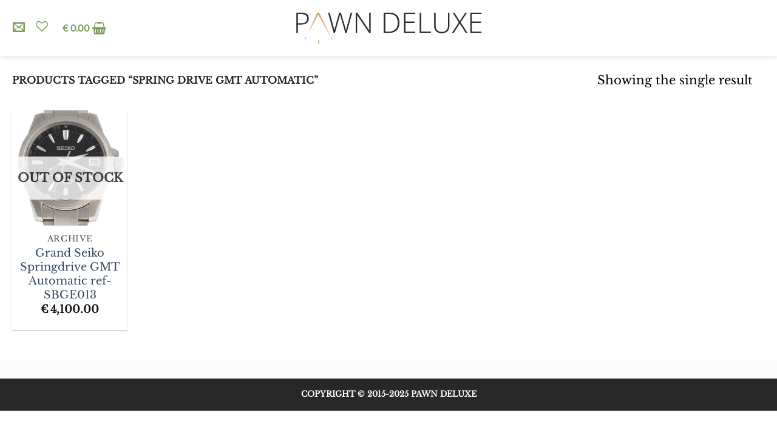

--- FILE ---
content_type: text/css; charset=UTF-8
request_url: https://www.pawndeluxe.nl/wp-content/cache/min/1/wp-content/plugins/formidable/css/formidableforms.css?ver=1697272856
body_size: 10410
content:
.with_frm_style{--form-width:90%;--form-align:left;--direction:ltr;--fieldset:11px;--fieldset-color:rgba(255,255,255,1);--fieldset-padding:0 0 0px 0;--fieldset-bg-color:rgba(255,255,255,1);--title-size:20px;--title-color:rgba(0,0,0,1);--title-margin-top:10px;--title-margin-bottom:10px;--form-desc-size:10px;--form-desc-color:#666666;--form-desc-margin-top:10px;--form-desc-margin-bottom:25px;--form-desc-padding:5;--font:"Lucida Grande","Lucida Sans Unicode",Tahoma,sans-serif;--font-size:14px;--label-color:#444444;--weight:bold;--position:none;--align:left;--width:150px;--required-color:#B94A48;--required-weight:bold;--label-padding:0 0 3px 0;--description-font-size:12px;--description-color:#666666;--description-weight:normal;--description-style:normal;--description-align:left;--description-margin:0;--field-font-size:14px;--field-height:32px;--line-height:32px;--field-width:100%;--auto-width:100%;--field-pad:6px 10px;--field-margin:20px;--field-weight:normal;--text-color:rgba(0,0,0,1);--border-color:#cccccc;--field-border-width:1px;--field-border-style:solid;--bg-color:#ffffff;--bg-color-active:#ffffff;--border-color-active:#66afe9;--text-color-error:#444444;--bg-color-error:#ffffff;--border-color-error:#B94A48;--border-width-error:1px;--border-style-error:solid;--bg-color-disabled:rgba(0,0,0,1);--border-color-disabled:#E5E5E5;--text-color-disabled:#A1A1A1;--radio-align:block;--check-align:block;--check-font-size:13px;--check-label-color:#444444;--check-weight:normal;--section-font-size:18px;--section-color:#444444;--section-weight:bold;--section-pad:15px 0 3px 0;--section-mar-top:15px;--section-mar-bottom:12px;--section-bg-color:transparent;--section-border-color:#e8e8e8;--section-border-width:2px;--section-border-style:solid;--section-border-loc:-top;--collapse-pos:after;--repeat-icon-color:#ffffff;--submit-font-size:14px;--submit-width:auto;--submit-height:auto;--submit-bg-color:#ffffff;--submit-border-color:#cccccc;--submit-border-width:1px;--submit-text-color:#444444;--submit-weight:normal;--submit-border-radius:4px;--submit-margin:10px;--submit-padding:6px 11px;--submit-shadow-color:#eeeeee;--submit-hover-bg-color:#efefef;--submit-hover-color:#444444;--submit-hover-border-color:#cccccc;--submit-active-bg-color:#efefef;--submit-active-color:#444444;--submit-active-border-color:#cccccc;--border-radius:4px;--error-bg:#F2DEDE;--error-border:#EBCCD1;--error-text:#B94A48;--error-font-size:14px;--success-bg-color:#DFF0D8;--success-border-color:#D6E9C6;--success-text-color:#468847;--success-font-size:14px;--progress-bg-color:#dddddd;--progress-active-color:#ffffff;--progress-active-bg-color:#008ec2;--progress-color:#ffffff;--progress-border-color:#dfdfdf;--progress-border-size:2px;--progress-size:30px;--toggle-font-size:14px;--toggle-on-color:008ec2;--toggle-off-color:cccccc;--slider-font-size:14px;--slider-color:008ec2;--slider-bar-color:cccccc;--date-head-bg-color:008ec2;--date-head-color:ffffff;--date-band-color:005c90;--bg-image-id:0;--bg-image-opacity:110%;--box-shadow:0 1px 1px rgba(0, 0, 0, 0.075) inset}.frm_hidden,.frm_add_form_row.frm_hidden,.frm_remove_form_row.frm_hidden,.with_frm_style .frm_button.frm_hidden{display:none}.with_frm_style,.with_frm_style form,.with_frm_style .frm-show-form div.frm_description p{text-align:left;text-align:var(--form-align)}input:-webkit-autofill{-webkit-box-shadow:0 0 0 30px #fff inset}.with_frm_style .frm-show-form div.frm_description p{font-size:10px;font-size:var(--form-desc-size);color:#666;color:var(--form-desc-color);margin-top:10px;margin-top:var(--form-desc-margin-top);margin-bottom:25px;margin-bottom:var(--form-desc-margin-bottom);padding:5;padding:var(--form-desc-padding)}form .frm__6520f94abd9f4{overflow:hidden;width:0;height:0;position:absolute}.with_frm_style fieldset{min-width:0;display:block}.with_frm_style fieldset fieldset{border:none;margin:0;padding:0;background-color:transparent}.with_frm_style .frm_form_fields>fieldset{border-width:11px;border-width:var(--fieldset);border-style:solid;border-color:rgba(255,255,255,1);border-color:var(--fieldset-color);margin:0;padding:0 0 0 0;padding:var(--fieldset-padding);background-color:rgba(255,255,255,1);background-color:var(--fieldset-bg-color);font-family:var(--font)}legend.frm_hidden{display:none!important}.with_frm_style .frm_form_fields{opacity:1;transition:opacity 0.1s linear}.with_frm_style .frm_doing_ajax{opacity:.5}.frm_transparent{color:transparent}.with_frm_style legend+h3,.with_frm_style h3.frm_form_title{font-size:20px;font-size:var(--title-size);color:rgba(0,0,0,1);color:var(--title-color);font-family:"Lucida Grande","Lucida Sans Unicode",Tahoma,sans-serif;font-family:var(--font);margin-top:10px;margin-top:var(--title-margin-top);margin-bottom:10px;margin-bottom:var(--title-margin-bottom)}.with_frm_style .frm_form_field.frm_html_container,.with_frm_style .frm_form_field .frm_show_it{font-family:"Lucida Grande","Lucida Sans Unicode",Tahoma,sans-serif;font-family:var(--font);color:#666;color:var(--form-desc-color)}.with_frm_style .frm_form_field.frm_html_container{font-size:10px;font-size:var(--form-desc-size)}.with_frm_style .frm_form_field .frm_show_it{font-size:14px;font-size:var(--field-font-size);font-weight:400;font-weight:var(--field-weight)}.with_frm_style .frm_required{color:#B94A48;color:var(--required-color);font-weight:700;font-weight:var(--required-weight)}.with_frm_style input[type=text],.with_frm_style input[type=password],.with_frm_style input[type=email],.with_frm_style input[type=number],.with_frm_style input[type=url],.with_frm_style input[type=tel],.with_frm_style input[type=search],.with_frm_style select,.with_frm_style textarea,.with_frm_style .frm-card-element.StripeElement,.with_frm_style .chosen-container{font-family:var(--font);font-size:14px;font-size:var(--field-font-size);margin-bottom:0}.with_frm_style textarea{vertical-align:top;height:auto}.with_frm_style input[type=text],.with_frm_style input[type=password],.with_frm_style input[type=email],.with_frm_style input[type=number],.with_frm_style input[type=url],.with_frm_style input[type=tel],.with_frm_style input[type=phone],.with_frm_style input[type=search],.with_frm_style select,.with_frm_style textarea,.frm_form_fields_style,.with_frm_style .frm_scroll_box .frm_opt_container,.frm_form_fields_active_style,.frm_form_fields_error_style,.with_frm_style .frm-card-element.StripeElement,.with_frm_style .chosen-container-multi .chosen-choices,.with_frm_style .chosen-container-single .chosen-single{color:rgba(0,0,0,1);color:var(--text-color);background-color:#fff;background-color:var(--bg-color);border-color:#ccc;border-color:var(--border-color);border-width:1px;border-width:var(--field-border-width);border-style:solid;border-style:var(--field-border-style);-moz-border-radius:4px;-webkit-border-radius:4px;border-radius:4px;border-radius:var(--border-radius);width:100%;width:var(--field-width);max-width:100%;font-size:14px;font-size:var(--field-font-size);padding:6px 10px;padding:var(--field-pad);-webkit-box-sizing:border-box;-moz-box-sizing:border-box;box-sizing:border-box;outline:none;font-weight:400;font-weight:var(--field-weight);box-shadow:var(--box-shadow)}.with_frm_style select option{color:rgba(0,0,0,1);color:var(--text-color)}.with_frm_style select option.frm-select-placeholder{color:#A1A1A1;color:var(--text-color-disabled)}.with_frm_style input[type=radio],.with_frm_style input[type=checkbox]{border-color:#ccc;border-color:var(--border-color);box-shadow:var(--box-shadow);float:none}.with_frm_style input[type=radio]:after,.with_frm_style input[type=checkbox]:after{display:none}.with_frm_style input[type=text],.with_frm_style input[type=password],.with_frm_style input[type=email],.with_frm_style input[type=number],.with_frm_style input[type=url],.with_frm_style input[type=tel],.with_frm_style input[type=file],.with_frm_style input[type=search],.with_frm_style select,.with_frm_style .frm-card-element.StripeElement{min-height:32px;min-height:var(--field-height);line-height:1.3}.with_frm_style select[multiple=multiple]{height:auto}.input[type=file].frm_transparent:focus,.with_frm_style input[type=file]{background-color:transparent;border:none;outline:none;box-shadow:none}.with_frm_style input[type=file]{color:rgba(0,0,0,1);color:var(--text-color);padding:0;font-family:var(--font);font-size:14px;font-size:var(--field-font-size);display:initial}.with_frm_style input[type=file].frm_transparent{color:transparent}.with_frm_style .wp-editor-wrap{width:100%;width:var(--field-width);max-width:100%}.with_frm_style .wp-editor-container textarea{border:none;box-shadow:none!important}.with_frm_style .mceIframeContainer{background-color:#fff;background-color:var(--bg-color)}.with_frm_style select{width:100%;width:var(--auto-width);max-width:100%;background-position-y:center}.with_frm_style input[disabled],.with_frm_style select[disabled],.with_frm_style textarea[disabled],.with_frm_style input[readonly],.with_frm_style select[readonly],.with_frm_style textarea[readonly]{background-color:rgba(0,0,0,1);background-color:var(--bg-color-disabled);color:#A1A1A1;color:var(--text-color-disabled);border-color:#E5E5E5;border-color:var(--border-color-disabled)}.frm_preview_page:before{content:normal!important}.frm_preview_page{padding:25px}.with_frm_style .frm_primary_label{max-width:100%;font-family:"Lucida Grande","Lucida Sans Unicode",Tahoma,sans-serif;font-family:var(--font);font-size:14px;font-size:var(--font-size);color:#444;color:var(--label-color);font-weight:700;font-weight:var(--weight);text-align:left;text-align:var(--align);padding:0 0 3px 0;padding:var(--label-padding);margin:0;width:auto;display:block}.with_frm_style .frm_top_container .frm_primary_label,.with_frm_style .frm_hidden_container .frm_primary_label,.with_frm_style .frm_pos_top{display:block;float:none;width:auto}.with_frm_style .frm_inline_container .frm_primary_label{margin-right:10px}.with_frm_style .frm_right_container .frm_primary_label,.with_frm_style .frm_pos_right{display:inline;float:right;margin-left:10px}.with_frm_style .frm_pos_center{text-align:center}.with_frm_style .frm_none_container .frm_primary_label,.with_frm_style .frm_pos_none,.frm_pos_none,.frm_none_container .frm_primary_label{display:none}.with_frm_style .frm_section_heading.frm_hide_section{margin-top:0!important}.with_frm_style .frm_hidden_container .frm_primary_label,.with_frm_style .frm_pos_hidden,.frm_hidden_container .frm_primary_label{visibility:hidden;white-space:nowrap}.frm_visible{opacity:1}.with_frm_style .frm_inside_container{position:relative;padding-top:16px;padding-top:calc(0.5 * var(--field-height))}.with_frm_style .frm_inside_container>input,.with_frm_style .frm_inside_container>select,.with_frm_style .frm_inside_container>textarea{display:block}.with_frm_style .frm_inside_container>input::-moz-placeholder,.with_frm_style .frm_inside_container>textarea::-moz-placeholder{opacity:0!important;transition:opacity 0.3s ease-in}.with_frm_style .frm_inside_container>input:-ms-input-placeholder,.with_frm_style .frm_inside_container>textarea:-ms-input-placeholder{opacity:0;transition:opacity 0.3s ease-in}.with_frm_style .frm_inside_container>input::placeholder,.with_frm_style .frm_inside_container>textarea::placeholder{opacity:0;transition:opacity 0.3s ease-in}.with_frm_style .frm_inside_container>label{transition:all 0.3s ease-in;position:absolute;top:17px;top:calc(1px + .5 * var(--field-height));left:3px;width:100%;line-height:1.3;text-overflow:ellipsis;overflow:hidden;white-space:nowrap;padding:6px 10px;padding:var(--field-pad);font-size:14px;font-size:var(--field-font-size);font-weight:400;font-weight:var(--field-weight);-ms-pointer-events:none;pointer-events:none}.with_frm_style.frm_style_lines-no-boxes .frm_inside_container>label{line-height:1}.with_frm_style .frm_inside_container.frm_label_float_top>label{top:0;left:0;padding:0;font-size:12px;font-size:calc(0.85 * var(--field-font-size))}.with_frm_style .frm_inside_container.frm_label_float_top>input::-moz-placeholder,.with_frm_style .frm_inside_container.frm_label_float_top>textarea::-moz-placeholder{opacity:1!important;transition:opacity 0.3s ease-in}.with_frm_style .frm_inside_container.frm_label_float_top>input:-ms-input-placeholder,.with_frm_style .frm_inside_container.frm_label_float_top>textarea:-ms-input-placeholder{opacity:1;transition:opacity 0.3s ease-in}.with_frm_style .frm_inside_container.frm_label_float_top>input::placeholder,.with_frm_style .frm_inside_container.frm_label_float_top>textarea::placeholder{opacity:1;transition:opacity 0.3s ease-in}.with_frm_style .frm_description,.with_frm_style .frm_pro_max_limit_desc{clear:both}.with_frm_style input[type=number][readonly]{-moz-appearance:textfield}.with_frm_style select[multiple="multiple"]{height:auto;line-height:normal}.with_frm_style .frm_catlevel_2,.with_frm_style .frm_catlevel_3,.with_frm_style .frm_catlevel_4,.with_frm_style .frm_catlevel_5{margin-left:18px}.with_frm_style .wp-editor-container{border:1px solid #e5e5e5}.with_frm_style .quicktags-toolbar input{font-size:12px!important}.with_frm_style .wp-editor-container textarea{border:none}.with_frm_style .auto_width #loginform input,.with_frm_style .auto_width input,.with_frm_style input.auto_width,.with_frm_style select.auto_width,.with_frm_style textarea.auto_width{width:auto}.with_frm_style .frm_repeat_buttons{white-space:nowrap}.with_frm_style .frm_button{text-decoration:none!important;;border:1px solid #eee;display:inline-block;padding:6px 11px;padding:var(--submit-padding);-moz-border-radius:4px;-webkit-border-radius:4px;border-radius:4px;border-radius:var(--border-radius);font-size:14px;font-size:var(--submit-font-size);font-family:"Lucida Grande","Lucida Sans Unicode",Tahoma,sans-serif;font-family:var(--font);font-weight:400;font-weight:var(--submit-weight);color:#444;color:var(--submit-text-color);background:#fff;background:var(--submit-bg-color);border-width:1px;border-width:var(--submit-border-width);border-color:#ccc;border-color:var(--submit-border-color);height:auto;height:var(--submit-height)}.with_frm_style .frm_button.frm_inverse{color:var(--submit-bg-color);background:var(--submit-text-color)}.with_frm_style .frm_submit{clear:both}.frm_inline_form .frm_form_field,.frm_inline_form .frm_submit{grid-column:span 1 / span 1}.frm_inline_form .frm_submit{margin:0}.frm_submit.frm_inline_submit input[type=submit],.frm_submit.frm_inline_submit button,.frm_inline_form .frm_submit input[type=submit],.frm_inline_form .frm_submit button{margin-top:0}.with_frm_style.frm_center_submit .frm_submit{text-align:center}.with_frm_style .frm_inline_success .frm_submit{display:flex;flex-direction:row;align-items:center;margin:0}.with_frm_style .frm_inline_success .frm_submit .frm_message{flex:1;margin:0;padding-left:10px}.with_frm_style .frm_inline_success.frm_alignright_success .frm_submit .frm_message{text-align:right}.with_frm_style.frm_center_submit .frm_submit input[type=submit],.with_frm_style.frm_center_submit .frm_submit input[type=button],.with_frm_style.frm_center_submit .frm_submit button{margin-bottom:8px!important}.with_frm_style .frm-edit-page-btn,.with_frm_style .frm_submit input[type=submit],.with_frm_style .frm_submit input[type=button],.with_frm_style .frm_submit button{-webkit-appearance:none;cursor:pointer}.with_frm_style.frm_center_submit .frm_submit .frm_ajax_loading{display:block;margin:0 auto}.with_frm_style .frm_loading_prev .frm_ajax_loading,.with_frm_style .frm_loading_form .frm_ajax_loading{visibility:visible!important}.with_frm_style .frm_loading_prev .frm_prev_page,.with_frm_style .frm_loading_form .frm_button_submit{position:relative;opacity:.8;color:transparent!important;text-shadow:none!important}.with_frm_style .frm_loading_prev .frm_prev_page:hover,.with_frm_style .frm_loading_prev .frm_prev_page:active,.with_frm_style .frm_loading_prev .frm_prev_page:focus,.with_frm_style .frm_loading_form .frm_button_submit:hover,.with_frm_style .frm_loading_form .frm_button_submit:active,.with_frm_style .frm_loading_form .frm_button_submit:focus{cursor:not-allowed;color:transparent;outline:none!important;box-shadow:none}.with_frm_style .frm_loading_prev .frm_prev_page::before,.with_frm_style .frm_loading_form .frm_button_submit:before{content:'';display:inline-block;position:absolute;background:transparent;border:1px solid #fff;border-top-color:transparent;border-left-color:transparent;border-radius:50%;box-sizing:border-box;top:50%;left:50%;margin-top:-10px;margin-left:-10px;width:20px;height:20px;-webkit-animation:spin 2s linear infinite;-moz-animation:spin 2s linear infinite;-o-animation:spin 2s linear infinite;animation:spin 2s linear infinite}.frm_forms.frm_style_formidable-style.with_frm_style{max-width:90%;direction:ltr;margin:0 auto}.frm_inline_form.frm_style_formidable-style.with_frm_style form{text-align:center}.frm_style_formidable-style.with_frm_style .frm_icon_font{color:#444}.frm_style_formidable-style.with_frm_style .frm_icon_font.frm_minus_icon:before{content:"\e600"}.frm_style_formidable-style.with_frm_style .frm_icon_font.frm_plus_icon:before{content:"\e602"}.frm_style_formidable-style.with_frm_style .frm_icon_font.frm_minus_icon:before,.frm_style_formidable-style.with_frm_style .frm_icon_font.frm_plus_icon:before{color:#444;vertical-align:middle}.frm_style_formidable-style.with_frm_style .frm_trigger.active .frm_icon_font.frm_arrow_icon:before{content:"\e62d";color:#444}.frm_style_formidable-style.with_frm_style .frm_trigger .frm_icon_font.frm_arrow_icon:before{content:"\e62a";color:#444}.frm_style_formidable-style.with_frm_style .form-field{margin-bottom:20px}.frm_style_formidable-style.with_frm_style .form-field.frm_section_heading{margin-bottom:0}.frm_style_formidable-style.with_frm_style p.description,.frm_style_formidable-style.with_frm_style div.description,.frm_style_formidable-style.with_frm_style div.frm_description,.frm_style_formidable-style.with_frm_style .frm-show-form>div.frm_description,.frm_style_formidable-style.with_frm_style .frm_error,.frm_style_formidable-style.with_frm_style .frm_pro_max_limit_desc{padding:0;font-family:"Lucida Grande","Lucida Sans Unicode",Tahoma,sans-serif;font-size:12px;color:#666;font-weight:400;text-align:left;font-style:normal;max-width:100%}.frm_style_formidable-style.with_frm_style .frm_form_field.frm_left_container{grid-template-columns:150px auto}.frm_style_formidable-style.with_frm_style .frm_form_field.frm_right_container{grid-template-columns:auto 150px}.frm_form_field.frm_right_container{grid-template-columns:auto 25%}.frm_style_formidable-style.with_frm_style .frm_inline_container.frm_dynamic_select_container .frm_data_container,.frm_style_formidable-style.with_frm_style .frm_inline_container.frm_dynamic_select_container .frm_opt_container{display:inline}.frm_style_formidable-style.with_frm_style .frm_pos_right{display:inline;width:150px}.frm_style_formidable-style.with_frm_style .frm_none_container .frm_primary_label,.frm_style_formidable-style.with_frm_style .frm_pos_none{display:none}.frm_style_formidable-style.with_frm_style input::placeholder,.frm_style_formidable-style.with_frm_style textarea::placeholder{color:#A1A1A1}.frm_style_formidable-style.with_frm_style input::-webkit-input-placeholder,.frm_style_formidable-style.with_frm_style textarea::-webkit-input-placeholder{color:#A1A1A1}.frm_style_formidable-style.with_frm_style input::-moz-placeholder,.frm_style_formidable-style.with_frm_style textarea::-moz-placeholder{color:#A1A1A1;opacity:1}.frm_style_formidable-style.with_frm_style input:-ms-input-placeholder,frm_style_formidable-style.with_frm_style textarea:-ms-input-placeholder{color:#A1A1A1}.frm_style_formidable-style.with_frm_style input:-moz-placeholder,.frm_style_formidable-style.with_frm_style textarea:-moz-placeholder{color:#A1A1A1}.frm_style_formidable-style.with_frm_style .frm_default,.frm_style_formidable-style.with_frm_style input.frm_default,.frm_style_formidable-style.with_frm_style textarea.frm_default,.frm_style_formidable-style.with_frm_style select.frm_default,.frm_style_formidable-style.with_frm_style .placeholder,.frm_style_formidable-style.with_frm_style .chosen-container-multi .chosen-choices li.search-field .default,.frm_style_formidable-style.with_frm_style .chosen-container-single .chosen-default{color:#A1A1A1}.frm_style_formidable-style.with_frm_style .form-field input:not([type=file]):focus,.frm_style_formidable-style.with_frm_style select:focus,.frm_style_formidable-style.with_frm_style textarea:focus,.frm_style_formidable-style.with_frm_style .frm_focus_field input[type=text],.frm_style_formidable-style.with_frm_style .frm_focus_field input[type=password],.frm_style_formidable-style.with_frm_style .frm_focus_field input[type=email],.frm_style_formidable-style.with_frm_style .frm_focus_field input[type=number],.frm_style_formidable-style.with_frm_style .frm_focus_field input[type=url],.frm_style_formidable-style.with_frm_style .frm_focus_field input[type=tel],.frm_style_formidable-style.with_frm_style .frm_focus_field input[type=search],.frm_form_fields_active_style,.frm_style_formidable-style.with_frm_style .frm_focus_field .frm-card-element.StripeElement,.frm_style_formidable-style.with_frm_style .chosen-container-single.chosen-container-active .chosen-single,.frm_style_formidable-style.with_frm_style .chosen-container-active .chosen-choices{background-color:#fff;border-color:#66afe9;color:var(--text-color);box-shadow:0 1px 1px rgba(0,0,0,.075) inset,0 0 8px rgba(102,175,233,.6)}.frm_style_formidable-style.with_frm_style .frm_compact .frm_dropzone.dz-clickable .dz-message,.frm_style_formidable-style.with_frm_style input[type=submit],.frm_style_formidable-style.with_frm_style .frm_submit input[type=button],.frm_style_formidable-style.with_frm_style .frm_submit button,.frm_form_submit_style,.frm_style_formidable-style.with_frm_style .frm-edit-page-btn{width:auto;font-family:"Lucida Grande","Lucida Sans Unicode",Tahoma,sans-serif;font-size:14px;height:auto;line-height:normal;text-align:center;background:#fff;border-width:1px;border-color:#ccc;border-style:solid;color:#444;cursor:pointer;font-weight:400;-moz-border-radius:4px;-webkit-border-radius:4px;border-radius:4px;text-shadow:none;padding:6px 11px;-moz-box-sizing:border-box;box-sizing:border-box;-ms-box-sizing:border-box;-moz-box-shadow:0 1px 1px #eee;-webkit-box-shadow:0 1px 1px #eee;box-shadow:0 1px 1px #eee;margin:10px;margin-left:0;margin-right:0;vertical-align:middle}.frm_style_formidable-style.with_frm_style .frm_compact .frm_dropzone.dz-clickable .dz-message{margin:0}.frm_style_formidable-style.with_frm_style .frm-edit-page-btn:hover,.frm_style_formidable-style.with_frm_style input[type=submit]:hover,.frm_style_formidable-style.with_frm_style .frm_submit input[type=button]:hover,.frm_style_formidable-style.with_frm_style .frm_submit button:hover{background:#efefef;border-color:#ccc;color:#444}.frm_style_formidable-style.with_frm_style.frm_center_submit .frm_submit .frm_ajax_loading{margin-bottom:10px}.frm_style_formidable-style.with_frm_style .frm-edit-page-btn:focus,.frm_style_formidable-style.with_frm_style input[type=submit]:focus,.frm_style_formidable-style.with_frm_style .frm_submit input[type=button]:focus,.frm_style_formidable-style.with_frm_style .frm_submit button:focus,.frm_style_formidable-style.with_frm_style input[type=submit]:active,.frm_style_formidable-style.with_frm_style .frm_submit input[type=button]:active,.frm_style_formidable-style.with_frm_style .frm_submit button:active{background:#efefef;border-color:#ccc;color:#444;outline:none}.frm_style_formidable-style.with_frm_style .frm_loading_prev .frm_prev_page,.frm_style_formidable-style.with_frm_style .frm_loading_prev .frm_prev_page:hover,.frm_style_formidable-style.with_frm_style .frm_loading_prev .frm_prev_page:active,.frm_style_formidable-style.with_frm_style .frm_loading_prev .frm_prev_page:focus,.frm_style_formidable-style.with_frm_style .frm_loading_form .frm_button_submit,.frm_style_formidable-style.with_frm_style .frm_loading_form .frm_button_submit:hover,.frm_style_formidable-style.with_frm_style .frm_loading_form .frm_button_submit:active,.frm_style_formidable-style.with_frm_style .frm_loading_form .frm_button_submit:focus{color:transparent;background:#fff}.frm_style_formidable-style.with_frm_style .frm_loading_prev .frm_prev_page:before,.frm_style_formidable-style.with_frm_style .frm_loading_form .frm_button_submit:before{border-bottom-color:#444;border-right-color:#444}.frm_style_formidable-style.with_frm_style.frm_inline_top .frm_submit::before,.frm_style_formidable-style.with_frm_style .frm_submit.frm_inline_submit::before{content:"before";font-family:"Lucida Grande","Lucida Sans Unicode",Tahoma,sans-serif;font-size:14px;color:#444;font-weight:700;margin:0;padding:0 0 3px 0;width:auto;display:block;visibility:hidden}.frm_style_formidable-style.with_frm_style.frm_inline_form .frm_submit input,.frm_style_formidable-style.with_frm_style.frm_inline_form .frm_submit button,.frm_style_formidable-style.with_frm_style .frm_submit.frm_inline_submit input,.frm_style_formidable-style.with_frm_style .frm_submit.frm_inline_submit button{margin:0!important}.frm_style_formidable-style.with_frm_style #frm_field_cptch_number_container{font-family:"Lucida Grande","Lucida Sans Unicode",Tahoma,sans-serif;font-size:14px;color:#444;font-weight:700;clear:both}.frm_style_formidable-style.with_frm_style .frm_blank_field input[type=text],.frm_style_formidable-style.with_frm_style .frm_blank_field input[type=password],.frm_style_formidable-style.with_frm_style .frm_blank_field input[type=url],.frm_style_formidable-style.with_frm_style .frm_blank_field input[type=tel],.frm_style_formidable-style.with_frm_style .frm_blank_field input[type=number],.frm_style_formidable-style.with_frm_style .frm_blank_field input[type=email],.frm_style_formidable-style.with_frm_style .frm_blank_field textarea,.frm_style_formidable-style.with_frm_style .frm_blank_field .mce-edit-area iframe,.frm_style_formidable-style.with_frm_style .frm_blank_field select:not(.ui-datepicker-month):not(.ui-datepicker-year),.frm_form_fields_error_style,.frm_style_formidable-style.with_frm_style .frm_blank_field .frm-g-recaptcha iframe,.frm_style_formidable-style.with_frm_style .frm_blank_field .g-recaptcha iframe,.frm_style_formidable-style.with_frm_style .frm_blank_field .frm-card-element.StripeElement,.frm_style_formidable-style.with_frm_style .frm_blank_field .chosen-container-multi .chosen-choices,.frm_style_formidable-style.with_frm_style .frm_blank_field .chosen-container-single .chosen-single,.frm_style_formidable-style.with_frm_style .frm_form_field :invalid{color:#444;background-color:#fff;border-color:#B94A48;border-width:1px;border-style:solid}.frm_style_formidable-style.with_frm_style .frm_blank_field .sigWrapper{border-color:#B94A48!important}.frm_style_formidable-style.with_frm_style .frm_error,.frm_style_formidable-style.with_frm_style .frm_limit_error{font-weight:700}.frm_style_formidable-style.with_frm_style .frm_blank_field label,.frm_style_formidable-style.with_frm_style .frm_error,.frm_style_formidable-style.with_frm_style .frm_limit_error{color:#B94A48}.frm_style_formidable-style.with_frm_style .frm_error_style{background-color:#F2DEDE;border:1px solid #EBCCD1;border-radius:4px;color:#B94A48;font-size:14px;margin:0;margin-bottom:20px}.frm_style_formidable-style.with_frm_style #frm_loading .progress-striped .progress-bar{background-image:linear-gradient(45deg,#cccccc 25%,rgba(0,0,0,0) 25%,rgba(0,0,0,0) 50%,#cccccc 50%,#cccccc 75%,rgba(0,0,0,0) 75%,rgba(0,0,0,0))}.frm_style_formidable-style.with_frm_style #frm_loading .progress-bar{background-color:#fff}.frm_style_formidable-style.with_frm_style .frm_form_field.frm_total_big input,.frm_style_formidable-style.with_frm_style .frm_form_field.frm_total_big textarea,.frm_style_formidable-style.with_frm_style .frm_form_field.frm_total input,.frm_style_formidable-style.with_frm_style .frm_form_field.frm_total textarea{color:rgba(0,0,0,1);background-color:transparent;border:none;display:inline;width:auto;padding:0}.frm_style_formidable-style-2.with_frm_style{--form-width:100%;--fieldset:0px;--fieldset-color:#000000;--fieldset-padding:0 0 15px 0;--fieldset-bg-color:transparent;--title-color:#444444;--form-desc-size:14px;--form-desc-padding:0;--text-color:#555555;--bg-color-disabled:#ffffff;--date-band-color:#005c90}.frm_forms.frm_style_formidable-style-2.with_frm_style{max-width:100%;direction:ltr}.frm_style_formidable-style-2.with_frm_style .frm_icon_font{color:#444}.frm_style_formidable-style-2.with_frm_style .frm_icon_font.frm_minus_icon:before{content:"\e600"}.frm_style_formidable-style-2.with_frm_style .frm_icon_font.frm_plus_icon:before{content:"\e602"}.frm_style_formidable-style-2.with_frm_style .frm_icon_font.frm_minus_icon:before,.frm_style_formidable-style-2.with_frm_style .frm_icon_font.frm_plus_icon:before{color:#444;vertical-align:middle}.frm_style_formidable-style-2.with_frm_style .frm_trigger.active .frm_icon_font.frm_arrow_icon:before{content:"\e62d";color:#444}.frm_style_formidable-style-2.with_frm_style .frm_trigger .frm_icon_font.frm_arrow_icon:before{content:"\e62a";color:#444}.frm_style_formidable-style-2.with_frm_style .form-field{margin-bottom:20px}.frm_style_formidable-style-2.with_frm_style .form-field.frm_section_heading{margin-bottom:0}.frm_style_formidable-style-2.with_frm_style p.description,.frm_style_formidable-style-2.with_frm_style div.description,.frm_style_formidable-style-2.with_frm_style div.frm_description,.frm_style_formidable-style-2.with_frm_style .frm-show-form>div.frm_description,.frm_style_formidable-style-2.with_frm_style .frm_error,.frm_style_formidable-style-2.with_frm_style .frm_pro_max_limit_desc{padding:0;font-family:"Lucida Grande","Lucida Sans Unicode",Tahoma,sans-serif;font-size:12px;color:#666;font-weight:400;text-align:left;font-style:normal;max-width:100%}.frm_style_formidable-style-2.with_frm_style .frm_form_field.frm_left_container{grid-template-columns:150px auto}.frm_style_formidable-style-2.with_frm_style .frm_form_field.frm_right_container{grid-template-columns:auto 150px}.frm_form_field.frm_right_container{grid-template-columns:auto 25%}.frm_style_formidable-style-2.with_frm_style .frm_inline_container.frm_dynamic_select_container .frm_data_container,.frm_style_formidable-style-2.with_frm_style .frm_inline_container.frm_dynamic_select_container .frm_opt_container{display:inline}.frm_style_formidable-style-2.with_frm_style .frm_pos_right{display:inline;width:150px}.frm_style_formidable-style-2.with_frm_style .frm_none_container .frm_primary_label,.frm_style_formidable-style-2.with_frm_style .frm_pos_none{display:none}.frm_style_formidable-style-2.with_frm_style input::placeholder,.frm_style_formidable-style-2.with_frm_style textarea::placeholder{color:#A1A1A1}.frm_style_formidable-style-2.with_frm_style input::-webkit-input-placeholder,.frm_style_formidable-style-2.with_frm_style textarea::-webkit-input-placeholder{color:#A1A1A1}.frm_style_formidable-style-2.with_frm_style input::-moz-placeholder,.frm_style_formidable-style-2.with_frm_style textarea::-moz-placeholder{color:#A1A1A1;opacity:1}.frm_style_formidable-style-2.with_frm_style input:-ms-input-placeholder,frm_style_formidable-style-2.with_frm_style textarea:-ms-input-placeholder{color:#A1A1A1}.frm_style_formidable-style-2.with_frm_style input:-moz-placeholder,.frm_style_formidable-style-2.with_frm_style textarea:-moz-placeholder{color:#A1A1A1}.frm_style_formidable-style-2.with_frm_style .frm_default,.frm_style_formidable-style-2.with_frm_style input.frm_default,.frm_style_formidable-style-2.with_frm_style textarea.frm_default,.frm_style_formidable-style-2.with_frm_style select.frm_default,.frm_style_formidable-style-2.with_frm_style .placeholder,.frm_style_formidable-style-2.with_frm_style .chosen-container-multi .chosen-choices li.search-field .default,.frm_style_formidable-style-2.with_frm_style .chosen-container-single .chosen-default{color:#A1A1A1}.frm_style_formidable-style-2.with_frm_style .form-field input:not([type=file]):focus,.frm_style_formidable-style-2.with_frm_style select:focus,.frm_style_formidable-style-2.with_frm_style textarea:focus,.frm_style_formidable-style-2.with_frm_style .frm_focus_field input[type=text],.frm_style_formidable-style-2.with_frm_style .frm_focus_field input[type=password],.frm_style_formidable-style-2.with_frm_style .frm_focus_field input[type=email],.frm_style_formidable-style-2.with_frm_style .frm_focus_field input[type=number],.frm_style_formidable-style-2.with_frm_style .frm_focus_field input[type=url],.frm_style_formidable-style-2.with_frm_style .frm_focus_field input[type=tel],.frm_style_formidable-style-2.with_frm_style .frm_focus_field input[type=search],.frm_form_fields_active_style,.frm_style_formidable-style-2.with_frm_style .frm_focus_field .frm-card-element.StripeElement,.frm_style_formidable-style-2.with_frm_style .chosen-container-single.chosen-container-active .chosen-single,.frm_style_formidable-style-2.with_frm_style .chosen-container-active .chosen-choices{background-color:#fff;border-color:#66afe9;color:var(--text-color);box-shadow:0 1px 1px rgba(0,0,0,.075) inset,0 0 8px rgba(102,175,233,.6)}.frm_style_formidable-style-2.with_frm_style .frm_compact .frm_dropzone.dz-clickable .dz-message,.frm_style_formidable-style-2.with_frm_style input[type=submit],.frm_style_formidable-style-2.with_frm_style .frm_submit input[type=button],.frm_style_formidable-style-2.with_frm_style .frm_submit button,.frm_form_submit_style,.frm_style_formidable-style-2.with_frm_style .frm-edit-page-btn{width:auto;font-family:"Lucida Grande","Lucida Sans Unicode",Tahoma,sans-serif;font-size:14px;height:auto;line-height:normal;text-align:center;background:#fff;border-width:1px;border-color:#ccc;border-style:solid;color:#444;cursor:pointer;font-weight:400;-moz-border-radius:4px;-webkit-border-radius:4px;border-radius:4px;text-shadow:none;padding:6px 11px;-moz-box-sizing:border-box;box-sizing:border-box;-ms-box-sizing:border-box;-moz-box-shadow:0 1px 1px #eee;-webkit-box-shadow:0 1px 1px #eee;box-shadow:0 1px 1px #eee;margin:10px;margin-left:0;margin-right:0;vertical-align:middle}.frm_style_formidable-style-2.with_frm_style .frm_compact .frm_dropzone.dz-clickable .dz-message{margin:0}.frm_style_formidable-style-2.with_frm_style .frm-edit-page-btn:hover,.frm_style_formidable-style-2.with_frm_style input[type=submit]:hover,.frm_style_formidable-style-2.with_frm_style .frm_submit input[type=button]:hover,.frm_style_formidable-style-2.with_frm_style .frm_submit button:hover{background:#efefef;border-color:#ccc;color:#444}.frm_style_formidable-style-2.with_frm_style.frm_center_submit .frm_submit .frm_ajax_loading{margin-bottom:10px}.frm_style_formidable-style-2.with_frm_style .frm-edit-page-btn:focus,.frm_style_formidable-style-2.with_frm_style input[type=submit]:focus,.frm_style_formidable-style-2.with_frm_style .frm_submit input[type=button]:focus,.frm_style_formidable-style-2.with_frm_style .frm_submit button:focus,.frm_style_formidable-style-2.with_frm_style input[type=submit]:active,.frm_style_formidable-style-2.with_frm_style .frm_submit input[type=button]:active,.frm_style_formidable-style-2.with_frm_style .frm_submit button:active{background:#efefef;border-color:#ccc;color:#444;outline:none}.frm_style_formidable-style-2.with_frm_style .frm_loading_prev .frm_prev_page,.frm_style_formidable-style-2.with_frm_style .frm_loading_prev .frm_prev_page:hover,.frm_style_formidable-style-2.with_frm_style .frm_loading_prev .frm_prev_page:active,.frm_style_formidable-style-2.with_frm_style .frm_loading_prev .frm_prev_page:focus,.frm_style_formidable-style-2.with_frm_style .frm_loading_form .frm_button_submit,.frm_style_formidable-style-2.with_frm_style .frm_loading_form .frm_button_submit:hover,.frm_style_formidable-style-2.with_frm_style .frm_loading_form .frm_button_submit:active,.frm_style_formidable-style-2.with_frm_style .frm_loading_form .frm_button_submit:focus{color:transparent;background:#fff}.frm_style_formidable-style-2.with_frm_style .frm_loading_prev .frm_prev_page:before,.frm_style_formidable-style-2.with_frm_style .frm_loading_form .frm_button_submit:before{border-bottom-color:#444;border-right-color:#444}.frm_style_formidable-style-2.with_frm_style.frm_inline_top .frm_submit::before,.frm_style_formidable-style-2.with_frm_style .frm_submit.frm_inline_submit::before{content:"before";font-family:"Lucida Grande","Lucida Sans Unicode",Tahoma,sans-serif;font-size:14px;color:#444;font-weight:700;margin:0;padding:0 0 3px 0;width:auto;display:block;visibility:hidden}.frm_style_formidable-style-2.with_frm_style.frm_inline_form .frm_submit input,.frm_style_formidable-style-2.with_frm_style.frm_inline_form .frm_submit button,.frm_style_formidable-style-2.with_frm_style .frm_submit.frm_inline_submit input,.frm_style_formidable-style-2.with_frm_style .frm_submit.frm_inline_submit button{margin:0!important}.frm_style_formidable-style-2.with_frm_style #frm_field_cptch_number_container{font-family:"Lucida Grande","Lucida Sans Unicode",Tahoma,sans-serif;font-size:14px;color:#444;font-weight:700;clear:both}.frm_style_formidable-style-2.with_frm_style .frm_blank_field input[type=text],.frm_style_formidable-style-2.with_frm_style .frm_blank_field input[type=password],.frm_style_formidable-style-2.with_frm_style .frm_blank_field input[type=url],.frm_style_formidable-style-2.with_frm_style .frm_blank_field input[type=tel],.frm_style_formidable-style-2.with_frm_style .frm_blank_field input[type=number],.frm_style_formidable-style-2.with_frm_style .frm_blank_field input[type=email],.frm_style_formidable-style-2.with_frm_style .frm_blank_field textarea,.frm_style_formidable-style-2.with_frm_style .frm_blank_field .mce-edit-area iframe,.frm_style_formidable-style-2.with_frm_style .frm_blank_field select:not(.ui-datepicker-month):not(.ui-datepicker-year),.frm_form_fields_error_style,.frm_style_formidable-style-2.with_frm_style .frm_blank_field .frm-g-recaptcha iframe,.frm_style_formidable-style-2.with_frm_style .frm_blank_field .g-recaptcha iframe,.frm_style_formidable-style-2.with_frm_style .frm_blank_field .frm-card-element.StripeElement,.frm_style_formidable-style-2.with_frm_style .frm_blank_field .chosen-container-multi .chosen-choices,.frm_style_formidable-style-2.with_frm_style .frm_blank_field .chosen-container-single .chosen-single,.frm_style_formidable-style-2.with_frm_style .frm_form_field :invalid{color:#444;background-color:#fff;border-color:#B94A48;border-width:1px;border-style:solid}.frm_style_formidable-style-2.with_frm_style .frm_blank_field .sigWrapper{border-color:#B94A48!important}.frm_style_formidable-style-2.with_frm_style .frm_error,.frm_style_formidable-style-2.with_frm_style .frm_limit_error{font-weight:700}.frm_style_formidable-style-2.with_frm_style .frm_blank_field label,.frm_style_formidable-style-2.with_frm_style .frm_error,.frm_style_formidable-style-2.with_frm_style .frm_limit_error{color:#B94A48}.frm_style_formidable-style-2.with_frm_style .frm_error_style{background-color:#F2DEDE;border:1px solid #EBCCD1;border-radius:4px;color:#B94A48;font-size:14px;margin:0;margin-bottom:20px}.frm_style_formidable-style-2.with_frm_style #frm_loading .progress-striped .progress-bar{background-image:linear-gradient(45deg,#cccccc 25%,rgba(0,0,0,0) 25%,rgba(0,0,0,0) 50%,#cccccc 50%,#cccccc 75%,rgba(0,0,0,0) 75%,rgba(0,0,0,0))}.frm_style_formidable-style-2.with_frm_style #frm_loading .progress-bar{background-color:#fff}.frm_style_formidable-style-2.with_frm_style .frm_form_field.frm_total_big input,.frm_style_formidable-style-2.with_frm_style .frm_form_field.frm_total_big textarea,.frm_style_formidable-style-2.with_frm_style .frm_form_field.frm_total input,.frm_style_formidable-style-2.with_frm_style .frm_form_field.frm_total textarea{color:#555;background-color:transparent;border:none;display:inline;width:auto;padding:0}.frm_style_q.with_frm_style{--form-width:100%;--fieldset:0px;--fieldset-color:rgba(249,249,235,0.26);--fieldset-padding:0 0 15px 0;--fieldset-bg-color:transparent;--title-size:40px;--title-color:#444444;--title-margin-bottom:60px;--form-desc-size:14px;--form-desc-padding:0;--font-size:15px;--label-color:#3f4b5b;--weight:normal;--text-color:#555555;--border-color:#BFC3C8;--bg-color-disabled:#ffffff;--section-mar-bottom:30px;--submit-font-size:15px;--submit-bg-color:#579AF6;--submit-border-color:#579AF6;--submit-text-color:#ffffff;--submit-padding:10px 20px;--progress-bg-color:#eaeaea;--progress-active-bg-color:#579AF6;--progress-color:#3f4b5b;--progress-border-color:#E5E5E5;--progress-size:24px;--toggle-font-size:15px;--toggle-on-color:579AF6;--toggle-off-color:eaeaea;--slider-font-size:24px;--slider-color:579AF6;--slider-bar-color:579AF6;--date-head-bg-color:579AF6;--date-band-color:2568c4;--bg-image-opacity:100%}.frm_forms.frm_style_q.with_frm_style{max-width:100%;direction:ltr}.frm_style_q.with_frm_style .frm_icon_font{color:#3f4b5b}.frm_style_q.with_frm_style .frm_icon_font.frm_minus_icon:before{content:"\e600"}.frm_style_q.with_frm_style .frm_icon_font.frm_plus_icon:before{content:"\e602"}.frm_style_q.with_frm_style .frm_icon_font.frm_minus_icon:before,.frm_style_q.with_frm_style .frm_icon_font.frm_plus_icon:before{color:#fff;vertical-align:middle}.frm_style_q.with_frm_style .frm_trigger.active .frm_icon_font.frm_arrow_icon:before{content:"\e62d";color:#444}.frm_style_q.with_frm_style .frm_trigger .frm_icon_font.frm_arrow_icon:before{content:"\e62a";color:#444}.frm_style_q.with_frm_style .form-field{margin-bottom:20px}.frm_style_q.with_frm_style .form-field.frm_section_heading{margin-bottom:0}.frm_style_q.with_frm_style p.description,.frm_style_q.with_frm_style div.description,.frm_style_q.with_frm_style div.frm_description,.frm_style_q.with_frm_style .frm-show-form>div.frm_description,.frm_style_q.with_frm_style .frm_error,.frm_style_q.with_frm_style .frm_pro_max_limit_desc{padding:0;font-size:12px;color:#666;font-weight:400;text-align:left;font-style:normal;max-width:100%}.frm_style_q.with_frm_style .frm_form_field.frm_left_container{grid-template-columns:150px auto}.frm_style_q.with_frm_style .frm_form_field.frm_right_container{grid-template-columns:auto 150px}.frm_form_field.frm_right_container{grid-template-columns:auto 25%}.frm_style_q.with_frm_style .frm_inline_container.frm_dynamic_select_container .frm_data_container,.frm_style_q.with_frm_style .frm_inline_container.frm_dynamic_select_container .frm_opt_container{display:inline}.frm_style_q.with_frm_style .frm_pos_right{display:inline;width:150px}.frm_style_q.with_frm_style .frm_none_container .frm_primary_label,.frm_style_q.with_frm_style .frm_pos_none{display:none}.frm_style_q.with_frm_style input::placeholder,.frm_style_q.with_frm_style textarea::placeholder{color:#A1A1A1}.frm_style_q.with_frm_style input::-webkit-input-placeholder,.frm_style_q.with_frm_style textarea::-webkit-input-placeholder{color:#A1A1A1}.frm_style_q.with_frm_style input::-moz-placeholder,.frm_style_q.with_frm_style textarea::-moz-placeholder{color:#A1A1A1;opacity:1}.frm_style_q.with_frm_style input:-ms-input-placeholder,frm_style_q.with_frm_style textarea:-ms-input-placeholder{color:#A1A1A1}.frm_style_q.with_frm_style input:-moz-placeholder,.frm_style_q.with_frm_style textarea:-moz-placeholder{color:#A1A1A1}.frm_style_q.with_frm_style .frm_default,.frm_style_q.with_frm_style input.frm_default,.frm_style_q.with_frm_style textarea.frm_default,.frm_style_q.with_frm_style select.frm_default,.frm_style_q.with_frm_style .placeholder,.frm_style_q.with_frm_style .chosen-container-multi .chosen-choices li.search-field .default,.frm_style_q.with_frm_style .chosen-container-single .chosen-default{color:#A1A1A1}.frm_style_q.with_frm_style .form-field input:not([type=file]):focus,.frm_style_q.with_frm_style select:focus,.frm_style_q.with_frm_style textarea:focus,.frm_style_q.with_frm_style .frm_focus_field input[type=text],.frm_style_q.with_frm_style .frm_focus_field input[type=password],.frm_style_q.with_frm_style .frm_focus_field input[type=email],.frm_style_q.with_frm_style .frm_focus_field input[type=number],.frm_style_q.with_frm_style .frm_focus_field input[type=url],.frm_style_q.with_frm_style .frm_focus_field input[type=tel],.frm_style_q.with_frm_style .frm_focus_field input[type=search],.frm_form_fields_active_style,.frm_style_q.with_frm_style .frm_focus_field .frm-card-element.StripeElement,.frm_style_q.with_frm_style .chosen-container-single.chosen-container-active .chosen-single,.frm_style_q.with_frm_style .chosen-container-active .chosen-choices{background-color:#fff;border-color:#66afe9;color:var(--text-color);box-shadow:0 1px 1px rgba(0,0,0,.075) inset,0 0 8px rgba(102,175,233,.6)}.frm_style_q.with_frm_style .frm_compact .frm_dropzone.dz-clickable .dz-message,.frm_style_q.with_frm_style input[type=submit],.frm_style_q.with_frm_style .frm_submit input[type=button],.frm_style_q.with_frm_style .frm_submit button,.frm_form_submit_style,.frm_style_q.with_frm_style .frm-edit-page-btn{width:auto;font-size:15px;height:auto;line-height:normal;text-align:center;background:#579AF6;border-width:1px;border-color:#579AF6;border-style:solid;color:#fff;cursor:pointer;font-weight:400;-moz-border-radius:4px;-webkit-border-radius:4px;border-radius:4px;text-shadow:none;padding:10px 20px;-moz-box-sizing:border-box;box-sizing:border-box;-ms-box-sizing:border-box;-moz-box-shadow:0 1px 1px #eee;-webkit-box-shadow:0 1px 1px #eee;box-shadow:0 1px 1px #eee;margin:10px;margin-left:0;margin-right:0;vertical-align:middle}.frm_style_q.with_frm_style .frm_compact .frm_dropzone.dz-clickable .dz-message{margin:0}.frm_style_q.with_frm_style .frm-edit-page-btn:hover,.frm_style_q.with_frm_style input[type=submit]:hover,.frm_style_q.with_frm_style .frm_submit input[type=button]:hover,.frm_style_q.with_frm_style .frm_submit button:hover{background:#efefef;border-color:#ccc;color:#444}.frm_style_q.with_frm_style.frm_center_submit .frm_submit .frm_ajax_loading{margin-bottom:10px}.frm_style_q.with_frm_style .frm-edit-page-btn:focus,.frm_style_q.with_frm_style input[type=submit]:focus,.frm_style_q.with_frm_style .frm_submit input[type=button]:focus,.frm_style_q.with_frm_style .frm_submit button:focus,.frm_style_q.with_frm_style input[type=submit]:active,.frm_style_q.with_frm_style .frm_submit input[type=button]:active,.frm_style_q.with_frm_style .frm_submit button:active{background:#efefef;border-color:#ccc;color:#444;outline:none}.frm_style_q.with_frm_style .frm_loading_prev .frm_prev_page,.frm_style_q.with_frm_style .frm_loading_prev .frm_prev_page:hover,.frm_style_q.with_frm_style .frm_loading_prev .frm_prev_page:active,.frm_style_q.with_frm_style .frm_loading_prev .frm_prev_page:focus,.frm_style_q.with_frm_style .frm_loading_form .frm_button_submit,.frm_style_q.with_frm_style .frm_loading_form .frm_button_submit:hover,.frm_style_q.with_frm_style .frm_loading_form .frm_button_submit:active,.frm_style_q.with_frm_style .frm_loading_form .frm_button_submit:focus{color:transparent;background:#579AF6}.frm_style_q.with_frm_style .frm_loading_prev .frm_prev_page:before,.frm_style_q.with_frm_style .frm_loading_form .frm_button_submit:before{border-bottom-color:#fff;border-right-color:#fff}.frm_style_q.with_frm_style.frm_inline_top .frm_submit::before,.frm_style_q.with_frm_style .frm_submit.frm_inline_submit::before{content:"before";font-size:15px;color:#3f4b5b;font-weight:400;margin:0;padding:0 0 3px 0;width:auto;display:block;visibility:hidden}.frm_style_q.with_frm_style.frm_inline_form .frm_submit input,.frm_style_q.with_frm_style.frm_inline_form .frm_submit button,.frm_style_q.with_frm_style .frm_submit.frm_inline_submit input,.frm_style_q.with_frm_style .frm_submit.frm_inline_submit button{margin:0!important}.frm_style_q.with_frm_style #frm_field_cptch_number_container{font-size:15px;color:#3f4b5b;font-weight:400;clear:both}.frm_style_q.with_frm_style .frm_blank_field input[type=text],.frm_style_q.with_frm_style .frm_blank_field input[type=password],.frm_style_q.with_frm_style .frm_blank_field input[type=url],.frm_style_q.with_frm_style .frm_blank_field input[type=tel],.frm_style_q.with_frm_style .frm_blank_field input[type=number],.frm_style_q.with_frm_style .frm_blank_field input[type=email],.frm_style_q.with_frm_style .frm_blank_field textarea,.frm_style_q.with_frm_style .frm_blank_field .mce-edit-area iframe,.frm_style_q.with_frm_style .frm_blank_field select:not(.ui-datepicker-month):not(.ui-datepicker-year),.frm_form_fields_error_style,.frm_style_q.with_frm_style .frm_blank_field .frm-g-recaptcha iframe,.frm_style_q.with_frm_style .frm_blank_field .g-recaptcha iframe,.frm_style_q.with_frm_style .frm_blank_field .frm-card-element.StripeElement,.frm_style_q.with_frm_style .frm_blank_field .chosen-container-multi .chosen-choices,.frm_style_q.with_frm_style .frm_blank_field .chosen-container-single .chosen-single,.frm_style_q.with_frm_style .frm_form_field :invalid{color:#444;background-color:#fff;border-color:#B94A48;border-width:1px;border-style:solid}.frm_style_q.with_frm_style .frm_blank_field .sigWrapper{border-color:#B94A48!important}.frm_style_q.with_frm_style .frm_error,.frm_style_q.with_frm_style .frm_limit_error{font-weight:400}.frm_style_q.with_frm_style .frm_blank_field label,.frm_style_q.with_frm_style .frm_error,.frm_style_q.with_frm_style .frm_limit_error{color:#B94A48}.frm_style_q.with_frm_style .frm_error_style{background-color:#F2DEDE;border:1px solid #EBCCD1;border-radius:4px;color:#B94A48;font-size:14px;margin:0;margin-bottom:20px}.frm_style_q.with_frm_style #frm_loading .progress-striped .progress-bar{background-image:linear-gradient(45deg,#BFC3C8 25%,rgba(0,0,0,0) 25%,rgba(0,0,0,0) 50%,#BFC3C8 50%,#BFC3C8 75%,rgba(0,0,0,0) 75%,rgba(0,0,0,0))}.frm_style_q.with_frm_style #frm_loading .progress-bar{background-color:#fff}.frm_style_q.with_frm_style .frm_form_field.frm_total_big input,.frm_style_q.with_frm_style .frm_form_field.frm_total_big textarea,.frm_style_q.with_frm_style .frm_form_field.frm_total input,.frm_style_q.with_frm_style .frm_form_field.frm_total textarea{color:#555;background-color:transparent;border:none;display:inline;width:auto;padding:0}.frm_style_q-2.with_frm_style{--form-width:100%;--fieldset:0px;--fieldset-color:rgba(249,249,235,0.26);--fieldset-padding:0 0 15px 0;--fieldset-bg-color:transparent;--title-size:40px;--title-color:#444444;--title-margin-bottom:60px;--form-desc-size:14px;--form-desc-padding:0;--font-size:15px;--label-color:#3f4b5b;--weight:normal;--text-color:#555555;--border-color:#BFC3C8;--bg-color-disabled:#ffffff;--section-mar-bottom:30px;--submit-font-size:15px;--submit-bg-color:#579AF6;--submit-border-color:#579AF6;--submit-text-color:#ffffff;--submit-padding:10px 20px;--progress-bg-color:#eaeaea;--progress-active-bg-color:#579AF6;--progress-color:#3f4b5b;--progress-border-color:#E5E5E5;--progress-size:24px;--toggle-font-size:15px;--toggle-on-color:579AF6;--toggle-off-color:eaeaea;--slider-font-size:24px;--slider-color:579AF6;--slider-bar-color:579AF6;--date-head-bg-color:579AF6;--date-band-color:2568c4;--bg-image-opacity:100%}.frm_forms.frm_style_q-2.with_frm_style{max-width:100%;direction:ltr}.frm_style_q-2.with_frm_style .frm_icon_font{color:#3f4b5b}.frm_style_q-2.with_frm_style .frm_icon_font.frm_minus_icon:before{content:"\e600"}.frm_style_q-2.with_frm_style .frm_icon_font.frm_plus_icon:before{content:"\e602"}.frm_style_q-2.with_frm_style .frm_icon_font.frm_minus_icon:before,.frm_style_q-2.with_frm_style .frm_icon_font.frm_plus_icon:before{color:#fff;vertical-align:middle}.frm_style_q-2.with_frm_style .frm_trigger.active .frm_icon_font.frm_arrow_icon:before{content:"\e62d";color:#444}.frm_style_q-2.with_frm_style .frm_trigger .frm_icon_font.frm_arrow_icon:before{content:"\e62a";color:#444}.frm_style_q-2.with_frm_style .form-field{margin-bottom:20px}.frm_style_q-2.with_frm_style .form-field.frm_section_heading{margin-bottom:0}.frm_style_q-2.with_frm_style p.description,.frm_style_q-2.with_frm_style div.description,.frm_style_q-2.with_frm_style div.frm_description,.frm_style_q-2.with_frm_style .frm-show-form>div.frm_description,.frm_style_q-2.with_frm_style .frm_error,.frm_style_q-2.with_frm_style .frm_pro_max_limit_desc{padding:0;font-size:12px;color:#666;font-weight:400;text-align:left;font-style:normal;max-width:100%}.frm_style_q-2.with_frm_style .frm_form_field.frm_left_container{grid-template-columns:150px auto}.frm_style_q-2.with_frm_style .frm_form_field.frm_right_container{grid-template-columns:auto 150px}.frm_form_field.frm_right_container{grid-template-columns:auto 25%}.frm_style_q-2.with_frm_style .frm_inline_container.frm_dynamic_select_container .frm_data_container,.frm_style_q-2.with_frm_style .frm_inline_container.frm_dynamic_select_container .frm_opt_container{display:inline}.frm_style_q-2.with_frm_style .frm_pos_right{display:inline;width:150px}.frm_style_q-2.with_frm_style .frm_none_container .frm_primary_label,.frm_style_q-2.with_frm_style .frm_pos_none{display:none}.frm_style_q-2.with_frm_style input::placeholder,.frm_style_q-2.with_frm_style textarea::placeholder{color:#A1A1A1}.frm_style_q-2.with_frm_style input::-webkit-input-placeholder,.frm_style_q-2.with_frm_style textarea::-webkit-input-placeholder{color:#A1A1A1}.frm_style_q-2.with_frm_style input::-moz-placeholder,.frm_style_q-2.with_frm_style textarea::-moz-placeholder{color:#A1A1A1;opacity:1}.frm_style_q-2.with_frm_style input:-ms-input-placeholder,frm_style_q-2.with_frm_style textarea:-ms-input-placeholder{color:#A1A1A1}.frm_style_q-2.with_frm_style input:-moz-placeholder,.frm_style_q-2.with_frm_style textarea:-moz-placeholder{color:#A1A1A1}.frm_style_q-2.with_frm_style .frm_default,.frm_style_q-2.with_frm_style input.frm_default,.frm_style_q-2.with_frm_style textarea.frm_default,.frm_style_q-2.with_frm_style select.frm_default,.frm_style_q-2.with_frm_style .placeholder,.frm_style_q-2.with_frm_style .chosen-container-multi .chosen-choices li.search-field .default,.frm_style_q-2.with_frm_style .chosen-container-single .chosen-default{color:#A1A1A1}.frm_style_q-2.with_frm_style .form-field input:not([type=file]):focus,.frm_style_q-2.with_frm_style select:focus,.frm_style_q-2.with_frm_style textarea:focus,.frm_style_q-2.with_frm_style .frm_focus_field input[type=text],.frm_style_q-2.with_frm_style .frm_focus_field input[type=password],.frm_style_q-2.with_frm_style .frm_focus_field input[type=email],.frm_style_q-2.with_frm_style .frm_focus_field input[type=number],.frm_style_q-2.with_frm_style .frm_focus_field input[type=url],.frm_style_q-2.with_frm_style .frm_focus_field input[type=tel],.frm_style_q-2.with_frm_style .frm_focus_field input[type=search],.frm_form_fields_active_style,.frm_style_q-2.with_frm_style .frm_focus_field .frm-card-element.StripeElement,.frm_style_q-2.with_frm_style .chosen-container-single.chosen-container-active .chosen-single,.frm_style_q-2.with_frm_style .chosen-container-active .chosen-choices{background-color:#fff;border-color:#66afe9;color:var(--text-color);box-shadow:0 1px 1px rgba(0,0,0,.075) inset,0 0 8px rgba(102,175,233,.6)}.frm_style_q-2.with_frm_style .frm_compact .frm_dropzone.dz-clickable .dz-message,.frm_style_q-2.with_frm_style input[type=submit],.frm_style_q-2.with_frm_style .frm_submit input[type=button],.frm_style_q-2.with_frm_style .frm_submit button,.frm_form_submit_style,.frm_style_q-2.with_frm_style .frm-edit-page-btn{width:auto;font-size:15px;height:auto;line-height:normal;text-align:center;background:#579AF6;border-width:1px;border-color:#579AF6;border-style:solid;color:#fff;cursor:pointer;font-weight:400;-moz-border-radius:4px;-webkit-border-radius:4px;border-radius:4px;text-shadow:none;padding:10px 20px;-moz-box-sizing:border-box;box-sizing:border-box;-ms-box-sizing:border-box;-moz-box-shadow:0 1px 1px #eee;-webkit-box-shadow:0 1px 1px #eee;box-shadow:0 1px 1px #eee;margin:10px;margin-left:0;margin-right:0;vertical-align:middle}.frm_style_q-2.with_frm_style .frm_compact .frm_dropzone.dz-clickable .dz-message{margin:0}.frm_style_q-2.with_frm_style .frm-edit-page-btn:hover,.frm_style_q-2.with_frm_style input[type=submit]:hover,.frm_style_q-2.with_frm_style .frm_submit input[type=button]:hover,.frm_style_q-2.with_frm_style .frm_submit button:hover{background:#efefef;border-color:#ccc;color:#444}.frm_style_q-2.with_frm_style.frm_center_submit .frm_submit .frm_ajax_loading{margin-bottom:10px}.frm_style_q-2.with_frm_style .frm-edit-page-btn:focus,.frm_style_q-2.with_frm_style input[type=submit]:focus,.frm_style_q-2.with_frm_style .frm_submit input[type=button]:focus,.frm_style_q-2.with_frm_style .frm_submit button:focus,.frm_style_q-2.with_frm_style input[type=submit]:active,.frm_style_q-2.with_frm_style .frm_submit input[type=button]:active,.frm_style_q-2.with_frm_style .frm_submit button:active{background:#efefef;border-color:#ccc;color:#444;outline:none}.frm_style_q-2.with_frm_style .frm_loading_prev .frm_prev_page,.frm_style_q-2.with_frm_style .frm_loading_prev .frm_prev_page:hover,.frm_style_q-2.with_frm_style .frm_loading_prev .frm_prev_page:active,.frm_style_q-2.with_frm_style .frm_loading_prev .frm_prev_page:focus,.frm_style_q-2.with_frm_style .frm_loading_form .frm_button_submit,.frm_style_q-2.with_frm_style .frm_loading_form .frm_button_submit:hover,.frm_style_q-2.with_frm_style .frm_loading_form .frm_button_submit:active,.frm_style_q-2.with_frm_style .frm_loading_form .frm_button_submit:focus{color:transparent;background:#579AF6}.frm_style_q-2.with_frm_style .frm_loading_prev .frm_prev_page:before,.frm_style_q-2.with_frm_style .frm_loading_form .frm_button_submit:before{border-bottom-color:#fff;border-right-color:#fff}.frm_style_q-2.with_frm_style.frm_inline_top .frm_submit::before,.frm_style_q-2.with_frm_style .frm_submit.frm_inline_submit::before{content:"before";font-size:15px;color:#3f4b5b;font-weight:400;margin:0;padding:0 0 3px 0;width:auto;display:block;visibility:hidden}.frm_style_q-2.with_frm_style.frm_inline_form .frm_submit input,.frm_style_q-2.with_frm_style.frm_inline_form .frm_submit button,.frm_style_q-2.with_frm_style .frm_submit.frm_inline_submit input,.frm_style_q-2.with_frm_style .frm_submit.frm_inline_submit button{margin:0!important}.frm_style_q-2.with_frm_style #frm_field_cptch_number_container{font-size:15px;color:#3f4b5b;font-weight:400;clear:both}.frm_style_q-2.with_frm_style .frm_blank_field input[type=text],.frm_style_q-2.with_frm_style .frm_blank_field input[type=password],.frm_style_q-2.with_frm_style .frm_blank_field input[type=url],.frm_style_q-2.with_frm_style .frm_blank_field input[type=tel],.frm_style_q-2.with_frm_style .frm_blank_field input[type=number],.frm_style_q-2.with_frm_style .frm_blank_field input[type=email],.frm_style_q-2.with_frm_style .frm_blank_field textarea,.frm_style_q-2.with_frm_style .frm_blank_field .mce-edit-area iframe,.frm_style_q-2.with_frm_style .frm_blank_field select:not(.ui-datepicker-month):not(.ui-datepicker-year),.frm_form_fields_error_style,.frm_style_q-2.with_frm_style .frm_blank_field .frm-g-recaptcha iframe,.frm_style_q-2.with_frm_style .frm_blank_field .g-recaptcha iframe,.frm_style_q-2.with_frm_style .frm_blank_field .frm-card-element.StripeElement,.frm_style_q-2.with_frm_style .frm_blank_field .chosen-container-multi .chosen-choices,.frm_style_q-2.with_frm_style .frm_blank_field .chosen-container-single .chosen-single,.frm_style_q-2.with_frm_style .frm_form_field :invalid{color:#444;background-color:#fff;border-color:#B94A48;border-width:1px;border-style:solid}.frm_style_q-2.with_frm_style .frm_blank_field .sigWrapper{border-color:#B94A48!important}.frm_style_q-2.with_frm_style .frm_error,.frm_style_q-2.with_frm_style .frm_limit_error{font-weight:400}.frm_style_q-2.with_frm_style .frm_blank_field label,.frm_style_q-2.with_frm_style .frm_error,.frm_style_q-2.with_frm_style .frm_limit_error{color:#B94A48}.frm_style_q-2.with_frm_style .frm_error_style{background-color:#F2DEDE;border:1px solid #EBCCD1;border-radius:4px;color:#B94A48;font-size:14px;margin:0;margin-bottom:20px}.frm_style_q-2.with_frm_style #frm_loading .progress-striped .progress-bar{background-image:linear-gradient(45deg,#BFC3C8 25%,rgba(0,0,0,0) 25%,rgba(0,0,0,0) 50%,#BFC3C8 50%,#BFC3C8 75%,rgba(0,0,0,0) 75%,rgba(0,0,0,0))}.frm_style_q-2.with_frm_style #frm_loading .progress-bar{background-color:#fff}.frm_style_q-2.with_frm_style .frm_form_field.frm_total_big input,.frm_style_q-2.with_frm_style .frm_form_field.frm_total_big textarea,.frm_style_q-2.with_frm_style .frm_form_field.frm_total input,.frm_style_q-2.with_frm_style .frm_form_field.frm_total textarea{color:#555;background-color:transparent;border:none;display:inline;width:auto;padding:0}.frm_style_q-3.with_frm_style{--form-width:100%;--fieldset:0px;--fieldset-color:rgba(249,249,235,0.26);--fieldset-padding:0 0 15px 0;--fieldset-bg-color:transparent;--title-size:40px;--title-color:#444444;--title-margin-bottom:60px;--form-desc-size:14px;--form-desc-padding:0;--font-size:15px;--label-color:#3f4b5b;--weight:normal;--text-color:#555555;--border-color:#BFC3C8;--bg-color-disabled:#ffffff;--section-mar-bottom:30px;--submit-font-size:15px;--submit-bg-color:#579AF6;--submit-border-color:#579AF6;--submit-text-color:#ffffff;--submit-padding:10px 20px;--progress-bg-color:#eaeaea;--progress-active-bg-color:#579AF6;--progress-color:#3f4b5b;--progress-border-color:#E5E5E5;--progress-size:24px;--toggle-font-size:15px;--toggle-on-color:579AF6;--toggle-off-color:eaeaea;--slider-font-size:24px;--slider-color:579AF6;--slider-bar-color:579AF6;--date-head-bg-color:579AF6;--date-band-color:2568c4;--bg-image-opacity:100%}.frm_forms.frm_style_q-3.with_frm_style{max-width:100%;direction:ltr}.frm_style_q-3.with_frm_style .frm_icon_font{color:#3f4b5b}.frm_style_q-3.with_frm_style .frm_icon_font.frm_minus_icon:before{content:"\e600"}.frm_style_q-3.with_frm_style .frm_icon_font.frm_plus_icon:before{content:"\e602"}.frm_style_q-3.with_frm_style .frm_icon_font.frm_minus_icon:before,.frm_style_q-3.with_frm_style .frm_icon_font.frm_plus_icon:before{color:#fff;vertical-align:middle}.frm_style_q-3.with_frm_style .frm_trigger.active .frm_icon_font.frm_arrow_icon:before{content:"\e62d";color:#444}.frm_style_q-3.with_frm_style .frm_trigger .frm_icon_font.frm_arrow_icon:before{content:"\e62a";color:#444}.frm_style_q-3.with_frm_style .form-field{margin-bottom:20px}.frm_style_q-3.with_frm_style .form-field.frm_section_heading{margin-bottom:0}.frm_style_q-3.with_frm_style p.description,.frm_style_q-3.with_frm_style div.description,.frm_style_q-3.with_frm_style div.frm_description,.frm_style_q-3.with_frm_style .frm-show-form>div.frm_description,.frm_style_q-3.with_frm_style .frm_error,.frm_style_q-3.with_frm_style .frm_pro_max_limit_desc{padding:0;font-size:12px;color:#666;font-weight:400;text-align:left;font-style:normal;max-width:100%}.frm_style_q-3.with_frm_style .frm_form_field.frm_left_container{grid-template-columns:150px auto}.frm_style_q-3.with_frm_style .frm_form_field.frm_right_container{grid-template-columns:auto 150px}.frm_form_field.frm_right_container{grid-template-columns:auto 25%}.frm_style_q-3.with_frm_style .frm_inline_container.frm_dynamic_select_container .frm_data_container,.frm_style_q-3.with_frm_style .frm_inline_container.frm_dynamic_select_container .frm_opt_container{display:inline}.frm_style_q-3.with_frm_style .frm_pos_right{display:inline;width:150px}.frm_style_q-3.with_frm_style .frm_none_container .frm_primary_label,.frm_style_q-3.with_frm_style .frm_pos_none{display:none}.frm_style_q-3.with_frm_style input::placeholder,.frm_style_q-3.with_frm_style textarea::placeholder{color:#A1A1A1}.frm_style_q-3.with_frm_style input::-webkit-input-placeholder,.frm_style_q-3.with_frm_style textarea::-webkit-input-placeholder{color:#A1A1A1}.frm_style_q-3.with_frm_style input::-moz-placeholder,.frm_style_q-3.with_frm_style textarea::-moz-placeholder{color:#A1A1A1;opacity:1}.frm_style_q-3.with_frm_style input:-ms-input-placeholder,frm_style_q-3.with_frm_style textarea:-ms-input-placeholder{color:#A1A1A1}.frm_style_q-3.with_frm_style input:-moz-placeholder,.frm_style_q-3.with_frm_style textarea:-moz-placeholder{color:#A1A1A1}.frm_style_q-3.with_frm_style .frm_default,.frm_style_q-3.with_frm_style input.frm_default,.frm_style_q-3.with_frm_style textarea.frm_default,.frm_style_q-3.with_frm_style select.frm_default,.frm_style_q-3.with_frm_style .placeholder,.frm_style_q-3.with_frm_style .chosen-container-multi .chosen-choices li.search-field .default,.frm_style_q-3.with_frm_style .chosen-container-single .chosen-default{color:#A1A1A1}.frm_style_q-3.with_frm_style .form-field input:not([type=file]):focus,.frm_style_q-3.with_frm_style select:focus,.frm_style_q-3.with_frm_style textarea:focus,.frm_style_q-3.with_frm_style .frm_focus_field input[type=text],.frm_style_q-3.with_frm_style .frm_focus_field input[type=password],.frm_style_q-3.with_frm_style .frm_focus_field input[type=email],.frm_style_q-3.with_frm_style .frm_focus_field input[type=number],.frm_style_q-3.with_frm_style .frm_focus_field input[type=url],.frm_style_q-3.with_frm_style .frm_focus_field input[type=tel],.frm_style_q-3.with_frm_style .frm_focus_field input[type=search],.frm_form_fields_active_style,.frm_style_q-3.with_frm_style .frm_focus_field .frm-card-element.StripeElement,.frm_style_q-3.with_frm_style .chosen-container-single.chosen-container-active .chosen-single,.frm_style_q-3.with_frm_style .chosen-container-active .chosen-choices{background-color:#fff;border-color:#66afe9;color:var(--text-color);box-shadow:0 1px 1px rgba(0,0,0,.075) inset,0 0 8px rgba(102,175,233,.6)}.frm_style_q-3.with_frm_style .frm_compact .frm_dropzone.dz-clickable .dz-message,.frm_style_q-3.with_frm_style input[type=submit],.frm_style_q-3.with_frm_style .frm_submit input[type=button],.frm_style_q-3.with_frm_style .frm_submit button,.frm_form_submit_style,.frm_style_q-3.with_frm_style .frm-edit-page-btn{width:auto;font-size:15px;height:auto;line-height:normal;text-align:center;background:#579AF6;border-width:1px;border-color:#579AF6;border-style:solid;color:#fff;cursor:pointer;font-weight:400;-moz-border-radius:4px;-webkit-border-radius:4px;border-radius:4px;text-shadow:none;padding:10px 20px;-moz-box-sizing:border-box;box-sizing:border-box;-ms-box-sizing:border-box;-moz-box-shadow:0 1px 1px #eee;-webkit-box-shadow:0 1px 1px #eee;box-shadow:0 1px 1px #eee;margin:10px;margin-left:0;margin-right:0;vertical-align:middle}.frm_style_q-3.with_frm_style .frm_compact .frm_dropzone.dz-clickable .dz-message{margin:0}.frm_style_q-3.with_frm_style .frm-edit-page-btn:hover,.frm_style_q-3.with_frm_style input[type=submit]:hover,.frm_style_q-3.with_frm_style .frm_submit input[type=button]:hover,.frm_style_q-3.with_frm_style .frm_submit button:hover{background:#efefef;border-color:#ccc;color:#444}.frm_style_q-3.with_frm_style.frm_center_submit .frm_submit .frm_ajax_loading{margin-bottom:10px}.frm_style_q-3.with_frm_style .frm-edit-page-btn:focus,.frm_style_q-3.with_frm_style input[type=submit]:focus,.frm_style_q-3.with_frm_style .frm_submit input[type=button]:focus,.frm_style_q-3.with_frm_style .frm_submit button:focus,.frm_style_q-3.with_frm_style input[type=submit]:active,.frm_style_q-3.with_frm_style .frm_submit input[type=button]:active,.frm_style_q-3.with_frm_style .frm_submit button:active{background:#efefef;border-color:#ccc;color:#444;outline:none}.frm_style_q-3.with_frm_style .frm_loading_prev .frm_prev_page,.frm_style_q-3.with_frm_style .frm_loading_prev .frm_prev_page:hover,.frm_style_q-3.with_frm_style .frm_loading_prev .frm_prev_page:active,.frm_style_q-3.with_frm_style .frm_loading_prev .frm_prev_page:focus,.frm_style_q-3.with_frm_style .frm_loading_form .frm_button_submit,.frm_style_q-3.with_frm_style .frm_loading_form .frm_button_submit:hover,.frm_style_q-3.with_frm_style .frm_loading_form .frm_button_submit:active,.frm_style_q-3.with_frm_style .frm_loading_form .frm_button_submit:focus{color:transparent;background:#579AF6}.frm_style_q-3.with_frm_style .frm_loading_prev .frm_prev_page:before,.frm_style_q-3.with_frm_style .frm_loading_form .frm_button_submit:before{border-bottom-color:#fff;border-right-color:#fff}.frm_style_q-3.with_frm_style.frm_inline_top .frm_submit::before,.frm_style_q-3.with_frm_style .frm_submit.frm_inline_submit::before{content:"before";font-size:15px;color:#3f4b5b;font-weight:400;margin:0;padding:0 0 3px 0;width:auto;display:block;visibility:hidden}.frm_style_q-3.with_frm_style.frm_inline_form .frm_submit input,.frm_style_q-3.with_frm_style.frm_inline_form .frm_submit button,.frm_style_q-3.with_frm_style .frm_submit.frm_inline_submit input,.frm_style_q-3.with_frm_style .frm_submit.frm_inline_submit button{margin:0!important}.frm_style_q-3.with_frm_style #frm_field_cptch_number_container{font-size:15px;color:#3f4b5b;font-weight:400;clear:both}.frm_style_q-3.with_frm_style .frm_blank_field input[type=text],.frm_style_q-3.with_frm_style .frm_blank_field input[type=password],.frm_style_q-3.with_frm_style .frm_blank_field input[type=url],.frm_style_q-3.with_frm_style .frm_blank_field input[type=tel],.frm_style_q-3.with_frm_style .frm_blank_field input[type=number],.frm_style_q-3.with_frm_style .frm_blank_field input[type=email],.frm_style_q-3.with_frm_style .frm_blank_field textarea,.frm_style_q-3.with_frm_style .frm_blank_field .mce-edit-area iframe,.frm_style_q-3.with_frm_style .frm_blank_field select:not(.ui-datepicker-month):not(.ui-datepicker-year),.frm_form_fields_error_style,.frm_style_q-3.with_frm_style .frm_blank_field .frm-g-recaptcha iframe,.frm_style_q-3.with_frm_style .frm_blank_field .g-recaptcha iframe,.frm_style_q-3.with_frm_style .frm_blank_field .frm-card-element.StripeElement,.frm_style_q-3.with_frm_style .frm_blank_field .chosen-container-multi .chosen-choices,.frm_style_q-3.with_frm_style .frm_blank_field .chosen-container-single .chosen-single,.frm_style_q-3.with_frm_style .frm_form_field :invalid{color:#444;background-color:#fff;border-color:#B94A48;border-width:1px;border-style:solid}.frm_style_q-3.with_frm_style .frm_blank_field .sigWrapper{border-color:#B94A48!important}.frm_style_q-3.with_frm_style .frm_error,.frm_style_q-3.with_frm_style .frm_limit_error{font-weight:400}.frm_style_q-3.with_frm_style .frm_blank_field label,.frm_style_q-3.with_frm_style .frm_error,.frm_style_q-3.with_frm_style .frm_limit_error{color:#B94A48}.frm_style_q-3.with_frm_style .frm_error_style{background-color:#F2DEDE;border:1px solid #EBCCD1;border-radius:4px;color:#B94A48;font-size:14px;margin:0;margin-bottom:20px}.frm_style_q-3.with_frm_style #frm_loading .progress-striped .progress-bar{background-image:linear-gradient(45deg,#BFC3C8 25%,rgba(0,0,0,0) 25%,rgba(0,0,0,0) 50%,#BFC3C8 50%,#BFC3C8 75%,rgba(0,0,0,0) 75%,rgba(0,0,0,0))}.frm_style_q-3.with_frm_style #frm_loading .progress-bar{background-color:#fff}.frm_style_q-3.with_frm_style .frm_form_field.frm_total_big input,.frm_style_q-3.with_frm_style .frm_form_field.frm_total_big textarea,.frm_style_q-3.with_frm_style .frm_form_field.frm_total input,.frm_style_q-3.with_frm_style .frm_form_field.frm_total textarea{color:#555;background-color:transparent;border:none;display:inline;width:auto;padding:0}.frm_style_q-4.with_frm_style{--form-width:100%;--fieldset:0px;--fieldset-color:rgba(249,249,235,0.26);--fieldset-padding:0 0 15px 0;--title-size:40px;--title-color:#444444;--title-margin-bottom:60px;--form-desc-size:14px;--form-desc-padding:0;--font-size:15px;--label-color:#3f4b5b;--weight:normal;--text-color:#555555;--border-color:#BFC3C8;--bg-color-disabled:#ffffff;--section-mar-bottom:30px;--submit-font-size:15px;--submit-bg-color:#579AF6;--submit-border-color:#579AF6;--submit-text-color:#ffffff;--submit-padding:10px 20px;--progress-bg-color:#eaeaea;--progress-active-bg-color:#579AF6;--progress-color:#3f4b5b;--progress-border-color:#E5E5E5;--progress-size:24px;--toggle-font-size:15px;--toggle-on-color:579AF6;--toggle-off-color:eaeaea;--slider-font-size:24px;--slider-color:579AF6;--slider-bar-color:579AF6;--date-head-bg-color:579AF6;--date-band-color:2568c4;--bg-image-opacity:100%}.frm_forms.frm_style_q-4.with_frm_style{max-width:100%;direction:ltr}.frm_style_q-4.with_frm_style .frm_icon_font{color:#3f4b5b}.frm_style_q-4.with_frm_style .frm_icon_font.frm_minus_icon:before{content:"\e600"}.frm_style_q-4.with_frm_style .frm_icon_font.frm_plus_icon:before{content:"\e602"}.frm_style_q-4.with_frm_style .frm_icon_font.frm_minus_icon:before,.frm_style_q-4.with_frm_style .frm_icon_font.frm_plus_icon:before{color:#fff;vertical-align:middle}.frm_style_q-4.with_frm_style .frm_trigger.active .frm_icon_font.frm_arrow_icon:before{content:"\e62d";color:#444}.frm_style_q-4.with_frm_style .frm_trigger .frm_icon_font.frm_arrow_icon:before{content:"\e62a";color:#444}.frm_style_q-4.with_frm_style .form-field{margin-bottom:20px}.frm_style_q-4.with_frm_style .form-field.frm_section_heading{margin-bottom:0}.frm_style_q-4.with_frm_style p.description,.frm_style_q-4.with_frm_style div.description,.frm_style_q-4.with_frm_style div.frm_description,.frm_style_q-4.with_frm_style .frm-show-form>div.frm_description,.frm_style_q-4.with_frm_style .frm_error,.frm_style_q-4.with_frm_style .frm_pro_max_limit_desc{padding:0;font-size:12px;color:#666;font-weight:400;text-align:left;font-style:normal;max-width:100%}.frm_style_q-4.with_frm_style .frm_form_field.frm_left_container{grid-template-columns:150px auto}.frm_style_q-4.with_frm_style .frm_form_field.frm_right_container{grid-template-columns:auto 150px}.frm_form_field.frm_right_container{grid-template-columns:auto 25%}.frm_style_q-4.with_frm_style .frm_inline_container.frm_dynamic_select_container .frm_data_container,.frm_style_q-4.with_frm_style .frm_inline_container.frm_dynamic_select_container .frm_opt_container{display:inline}.frm_style_q-4.with_frm_style .frm_pos_right{display:inline;width:150px}.frm_style_q-4.with_frm_style .frm_none_container .frm_primary_label,.frm_style_q-4.with_frm_style .frm_pos_none{display:none}.frm_style_q-4.with_frm_style input::placeholder,.frm_style_q-4.with_frm_style textarea::placeholder{color:#A1A1A1}.frm_style_q-4.with_frm_style input::-webkit-input-placeholder,.frm_style_q-4.with_frm_style textarea::-webkit-input-placeholder{color:#A1A1A1}.frm_style_q-4.with_frm_style input::-moz-placeholder,.frm_style_q-4.with_frm_style textarea::-moz-placeholder{color:#A1A1A1;opacity:1}.frm_style_q-4.with_frm_style input:-ms-input-placeholder,frm_style_q-4.with_frm_style textarea:-ms-input-placeholder{color:#A1A1A1}.frm_style_q-4.with_frm_style input:-moz-placeholder,.frm_style_q-4.with_frm_style textarea:-moz-placeholder{color:#A1A1A1}.frm_style_q-4.with_frm_style .frm_default,.frm_style_q-4.with_frm_style input.frm_default,.frm_style_q-4.with_frm_style textarea.frm_default,.frm_style_q-4.with_frm_style select.frm_default,.frm_style_q-4.with_frm_style .placeholder,.frm_style_q-4.with_frm_style .chosen-container-multi .chosen-choices li.search-field .default,.frm_style_q-4.with_frm_style .chosen-container-single .chosen-default{color:#A1A1A1}.frm_style_q-4.with_frm_style .form-field input:not([type=file]):focus,.frm_style_q-4.with_frm_style select:focus,.frm_style_q-4.with_frm_style textarea:focus,.frm_style_q-4.with_frm_style .frm_focus_field input[type=text],.frm_style_q-4.with_frm_style .frm_focus_field input[type=password],.frm_style_q-4.with_frm_style .frm_focus_field input[type=email],.frm_style_q-4.with_frm_style .frm_focus_field input[type=number],.frm_style_q-4.with_frm_style .frm_focus_field input[type=url],.frm_style_q-4.with_frm_style .frm_focus_field input[type=tel],.frm_style_q-4.with_frm_style .frm_focus_field input[type=search],.frm_form_fields_active_style,.frm_style_q-4.with_frm_style .frm_focus_field .frm-card-element.StripeElement,.frm_style_q-4.with_frm_style .chosen-container-single.chosen-container-active .chosen-single,.frm_style_q-4.with_frm_style .chosen-container-active .chosen-choices{background-color:#fff;border-color:#66afe9;color:var(--text-color);box-shadow:0 1px 1px rgba(0,0,0,.075) inset,0 0 8px rgba(102,175,233,.6)}.frm_style_q-4.with_frm_style .frm_compact .frm_dropzone.dz-clickable .dz-message,.frm_style_q-4.with_frm_style input[type=submit],.frm_style_q-4.with_frm_style .frm_submit input[type=button],.frm_style_q-4.with_frm_style .frm_submit button,.frm_form_submit_style,.frm_style_q-4.with_frm_style .frm-edit-page-btn{width:auto;font-size:15px;height:auto;line-height:normal;text-align:center;background:#579AF6;border-width:1px;border-color:#579AF6;border-style:solid;color:#fff;cursor:pointer;font-weight:400;-moz-border-radius:4px;-webkit-border-radius:4px;border-radius:4px;text-shadow:none;padding:10px 20px;-moz-box-sizing:border-box;box-sizing:border-box;-ms-box-sizing:border-box;-moz-box-shadow:0 1px 1px #eee;-webkit-box-shadow:0 1px 1px #eee;box-shadow:0 1px 1px #eee;margin:10px;margin-left:0;margin-right:0;vertical-align:middle}.frm_style_q-4.with_frm_style .frm_compact .frm_dropzone.dz-clickable .dz-message{margin:0}.frm_style_q-4.with_frm_style .frm-edit-page-btn:hover,.frm_style_q-4.with_frm_style input[type=submit]:hover,.frm_style_q-4.with_frm_style .frm_submit input[type=button]:hover,.frm_style_q-4.with_frm_style .frm_submit button:hover{background:#efefef;border-color:#ccc;color:#444}.frm_style_q-4.with_frm_style.frm_center_submit .frm_submit .frm_ajax_loading{margin-bottom:10px}.frm_style_q-4.with_frm_style .frm-edit-page-btn:focus,.frm_style_q-4.with_frm_style input[type=submit]:focus,.frm_style_q-4.with_frm_style .frm_submit input[type=button]:focus,.frm_style_q-4.with_frm_style .frm_submit button:focus,.frm_style_q-4.with_frm_style input[type=submit]:active,.frm_style_q-4.with_frm_style .frm_submit input[type=button]:active,.frm_style_q-4.with_frm_style .frm_submit button:active{background:#efefef;border-color:#ccc;color:#444;outline:none}.frm_style_q-4.with_frm_style .frm_loading_prev .frm_prev_page,.frm_style_q-4.with_frm_style .frm_loading_prev .frm_prev_page:hover,.frm_style_q-4.with_frm_style .frm_loading_prev .frm_prev_page:active,.frm_style_q-4.with_frm_style .frm_loading_prev .frm_prev_page:focus,.frm_style_q-4.with_frm_style .frm_loading_form .frm_button_submit,.frm_style_q-4.with_frm_style .frm_loading_form .frm_button_submit:hover,.frm_style_q-4.with_frm_style .frm_loading_form .frm_button_submit:active,.frm_style_q-4.with_frm_style .frm_loading_form .frm_button_submit:focus{color:transparent;background:#579AF6}.frm_style_q-4.with_frm_style .frm_loading_prev .frm_prev_page:before,.frm_style_q-4.with_frm_style .frm_loading_form .frm_button_submit:before{border-bottom-color:#fff;border-right-color:#fff}.frm_style_q-4.with_frm_style.frm_inline_top .frm_submit::before,.frm_style_q-4.with_frm_style .frm_submit.frm_inline_submit::before{content:"before";font-size:15px;color:#3f4b5b;font-weight:400;margin:0;padding:0 0 3px 0;width:auto;display:block;visibility:hidden}.frm_style_q-4.with_frm_style.frm_inline_form .frm_submit input,.frm_style_q-4.with_frm_style.frm_inline_form .frm_submit button,.frm_style_q-4.with_frm_style .frm_submit.frm_inline_submit input,.frm_style_q-4.with_frm_style .frm_submit.frm_inline_submit button{margin:0!important}.frm_style_q-4.with_frm_style #frm_field_cptch_number_container{font-size:15px;color:#3f4b5b;font-weight:400;clear:both}.frm_style_q-4.with_frm_style .frm_blank_field input[type=text],.frm_style_q-4.with_frm_style .frm_blank_field input[type=password],.frm_style_q-4.with_frm_style .frm_blank_field input[type=url],.frm_style_q-4.with_frm_style .frm_blank_field input[type=tel],.frm_style_q-4.with_frm_style .frm_blank_field input[type=number],.frm_style_q-4.with_frm_style .frm_blank_field input[type=email],.frm_style_q-4.with_frm_style .frm_blank_field textarea,.frm_style_q-4.with_frm_style .frm_blank_field .mce-edit-area iframe,.frm_style_q-4.with_frm_style .frm_blank_field select:not(.ui-datepicker-month):not(.ui-datepicker-year),.frm_form_fields_error_style,.frm_style_q-4.with_frm_style .frm_blank_field .frm-g-recaptcha iframe,.frm_style_q-4.with_frm_style .frm_blank_field .g-recaptcha iframe,.frm_style_q-4.with_frm_style .frm_blank_field .frm-card-element.StripeElement,.frm_style_q-4.with_frm_style .frm_blank_field .chosen-container-multi .chosen-choices,.frm_style_q-4.with_frm_style .frm_blank_field .chosen-container-single .chosen-single,.frm_style_q-4.with_frm_style .frm_form_field :invalid{color:#444;background-color:#fff;border-color:#B94A48;border-width:1px;border-style:solid}.frm_style_q-4.with_frm_style .frm_blank_field .sigWrapper{border-color:#B94A48!important}.frm_style_q-4.with_frm_style .frm_error,.frm_style_q-4.with_frm_style .frm_limit_error{font-weight:400}.frm_style_q-4.with_frm_style .frm_blank_field label,.frm_style_q-4.with_frm_style .frm_error,.frm_style_q-4.with_frm_style .frm_limit_error{color:#B94A48}.frm_style_q-4.with_frm_style .frm_error_style{background-color:#F2DEDE;border:1px solid #EBCCD1;border-radius:4px;color:#B94A48;font-size:14px;margin:0;margin-bottom:20px}.frm_style_q-4.with_frm_style #frm_loading .progress-striped .progress-bar{background-image:linear-gradient(45deg,#BFC3C8 25%,rgba(0,0,0,0) 25%,rgba(0,0,0,0) 50%,#BFC3C8 50%,#BFC3C8 75%,rgba(0,0,0,0) 75%,rgba(0,0,0,0))}.frm_style_q-4.with_frm_style #frm_loading .progress-bar{background-color:#fff}.frm_style_q-4.with_frm_style .frm_form_field.frm_total_big input,.frm_style_q-4.with_frm_style .frm_form_field.frm_total_big textarea,.frm_style_q-4.with_frm_style .frm_form_field.frm_total input,.frm_style_q-4.with_frm_style .frm_form_field.frm_total textarea{color:#555;background-color:transparent;border:none;display:inline;width:auto;padding:0}.frm_ajax_loading{visibility:hidden;width:auto}.frm_form_submit_style{height:auto}a.frm_save_draft{cursor:pointer}.with_frm_style a.frm_save_draft,.with_frm_style a.frm_start_over{font-family:"Lucida Grande","Lucida Sans Unicode",Tahoma,sans-serif;font-family:var(--font);font-size:14px;font-size:var(--submit-font-size);font-weight:400;font-weight:var(--submit-weight)}.horizontal_radio .frm_radio{margin:0 5px 0 0}.horizontal_radio .frm_checkbox{margin:0;margin-right:5px}.vertical_radio .frm_checkbox,.vertical_radio .frm_radio,.vertical_radio .frm_catlevel_1{display:block}.horizontal_radio .frm_checkbox,.horizontal_radio .frm_radio,.horizontal_radio .frm_catlevel_1{display:inline-block;padding-left:0}.with_frm_style .frm_radio{display:block;display:var(--radio-align)}.with_frm_style .frm_checkbox{display:block;display:var(--check-align)}.with_frm_style .vertical_radio .frm_checkbox,.with_frm_style .vertical_radio .frm_radio,.vertical_radio .frm_catlevel_1{display:block}.with_frm_style .horizontal_radio .frm_checkbox,.with_frm_style .horizontal_radio .frm_radio,.horizontal_radio .frm_catlevel_1{display:inline-block}.with_frm_style .frm_checkbox label,.with_frm_style .frm_radio label{display:inline;white-space:normal}.with_frm_style .vertical_radio .frm_checkbox label,.with_frm_style .vertical_radio .frm_radio label{display:block;padding-left:20px;text-indent:-20px}.with_frm_style .frm_radio label,.with_frm_style .frm_checkbox label{font-family:"Lucida Grande","Lucida Sans Unicode",Tahoma,sans-serif;font-family:var(--font);font-size:13px;font-size:var(--check-font-size);color:#444;color:var(--check-label-color);font-weight:400;font-weight:var(--check-weight);line-height:1.3}.with_frm_style .frm_radio input[type=radio],.with_frm_style .frm_checkbox input[type=checkbox]{font-size:13px;font-size:var(--check-font-size);position:static}.frm_file_container .frm_file_link,.with_frm_style .frm_radio label .frm_file_container,.with_frm_style .frm_checkbox label .frm_file_container{display:inline-block;margin:5px;vertical-align:middle}.with_frm_style .frm_radio input[type=radio]{border-radius:50%}.with_frm_style .frm_checkbox input[type=checkbox]{border-radius:0}.with_frm_style .frm_radio input[type=radio],.with_frm_style .frm_checkbox input[type=checkbox]{-webkit-appearance:none;appearance:none;background-color:var(--bg-color);flex:none;display:inline-block!important;margin:0 5px 0 0;color:var(--border-color);width:18px;min-width:18px;height:18px;border:1px solid currentColor;border-color:var(--border-color);vertical-align:middle;position:initial;padding:0}.with_frm_style .frm_radio input[type=radio]:before,.with_frm_style .frm_checkbox input[type=checkbox]:before{content:'';width:12px;height:12px;border-radius:50%;transform:scale(0);transition:120ms transform ease-in-out;box-shadow:inset 10px 10px var(--text-color);display:block;margin:2px 0 0 2px}.with_frm_style .frm_checkbox input[type=checkbox]:before{clip-path:polygon(14% 44%,0 65%,50% 100%,100% 16%,80% 0%,43% 62%);border-radius:0}.with_frm_style .frm_radio input[type=radio]:checked:before,.with_frm_style .frm_checkbox input[type=checkbox]:checked:before{transform:scale(1)}.with_frm_style :invalid,.with_frm_style :-moz-submit-invalid,.with_frm_style :-moz-ui-invalid{box-shadow:none}.with_frm_style .frm_error_style img{padding-right:10px;vertical-align:middle;border:none}.with_frm_style .frm_trigger{cursor:pointer}.with_frm_style .frm_error_style,.with_frm_style .frm_message,.frm_success_style{-moz-border-radius:4px;-webkit-border-radius:4px;border-radius:4px;padding:15px}.with_frm_style .frm_message p{margin-bottom:5px;color:#468847;color:var(--success-text-color)}.with_frm_style .frm_message,.frm_success_style{margin:5px 0 15px;border:1px solid #D6E9C6;border-color:var(--success-border-color);background-color:#DFF0D8;background-color:var(--success-bg-color);color:#468847;color:var(--success-text-color);border-radius:4px;border-radius:var(--border-radius);font-size:14px;font-size:var(--success-font-size)}.with_frm_style .frm_plain_success .frm_message{background-color:transparent;padding:0;border:none;font-size:inherit;color:inherit}.with_frm_style .frm_plain_success .frm_message p{color:inherit}.frm_form_fields_style,.frm_form_fields_active_style,.frm_form_fields_error_style,.frm_form_submit_style{width:auto}.with_frm_style .frm_trigger span{float:left}.with_frm_style table.frm-grid,#content .with_frm_style table.frm-grid{border-collapse:collapse;border:none}.frm-grid td,.frm-grid th{padding:5px;border-width:1px;border-style:solid;border-color:#ccc;border-color:var(--border-color);border-top:none;border-left:none;border-right:none}.frm-alt-table{width:100%;border-collapse:separate;margin-top:.5em;font-size:15px;border-width:1px}.with_frm_style .frm-alt-table{border-color:#ccc;border-color:var(--border-color)}.frm-alt-table th{width:200px}.frm-alt-table tr{background-color:transparent}.frm-alt-table th,.frm-alt-table td{background-color:transparent;vertical-align:top;text-align:left;padding:20px;border-color:transparent}.frm-alt-table tr:nth-child(even){background-color:#f9f9f9}table.form_results.with_frm_style{border:1px solid #ccc;border-width:var(--field-border-width);border-color:var(--border-color)}table.form_results.with_frm_style tr td{text-align:left;padding:7px 9px;color:rgba(0,0,0,1);color:var(--text-color);border-top:1px solid #ccc;border-top-width:var(--field-border-width);border-top-color:var(--border-color)}table.form_results.with_frm_style tr.frm_even,.frm-grid .frm_even{background-color:#fff;background-color:var(--bg-color)}table.form_results.with_frm_style tr.frm_odd,.frm-grid .frm_odd{background-color:#fff;background-color:var(--bg-color)}.frm_color_block{background-color:#f9f9f9;padding:40px}.with_frm_style .frm-show-form .frm_color_block.frm_section_heading h3,.frm_color_block.frm_section_heading h3{border-width:0!important}.frm_collapse .ui-icon{display:inline-block}.frm_toggle_container{border:1px solid transparent}.frm_toggle_container ul{margin:5px 0;padding-left:0;list-style-type:none}.frm_toggle_container .frm_month_heading{text-indent:15px}.frm_toggle_container .frm_month_listing{margin-left:40px}#frm_loading{display:none;position:fixed;top:0;left:0;width:100%;height:100%;z-index:99999}#frm_loading h3{font-weight:500;padding-bottom:15px;color:#fff;font-size:24px}#frm_loading_content{position:fixed;top:20%;left:33%;width:33%;text-align:center;padding-top:30px;font-weight:700;z-index:9999999}#frm_loading img{max-width:100%}#frm_loading .progress{border-radius:4px;box-shadow:0 1px 2px rgba(0,0,0,.1) inset;height:20px;margin-bottom:20px;overflow:hidden}#frm_loading .progress.active .progress-bar{animation:2s linear 0s normal none infinite progress-bar-stripes}#frm_loading .progress-striped .progress-bar{background-image:linear-gradient(45deg,#cccccc 25%,rgba(0,0,0,0) 25%,rgba(0,0,0,0) 50%,#cccccc 50%,#cccccc 75%,rgba(0,0,0,0) 75%,rgba(0,0,0,0));background-size:40px 40px}#frm_loading .progress-bar{background-color:#fff;background-color:var(--bg-color);box-shadow:0 -1px 0 rgba(0,0,0,.15) inset;float:left;height:100%;line-height:20px;text-align:center;transition:width 0.6s ease 0s;width:100%}.frm_image_from_url{height:50px}.frm-loading-img{background:url(https://www.pawndeluxe.nl/wp-content/plugins/formidable/images/ajax_loader.gif) no-repeat center center;padding:6px 12px}select.frm_loading_lookup{background-image:url(https://www.pawndeluxe.nl/wp-content/plugins/formidable/images/ajax_loader.gif)!important;background-position:10px;background-repeat:no-repeat;color:transparent!important}.frm_screen_reader{border:0;clip:rect(1px,1px,1px,1px);-webkit-clip-path:inset(50%);clip-path:inset(50%);height:1px;margin:-1px;overflow:hidden;padding:0;position:absolute;width:1px;word-wrap:normal!important}.frm_screen_reader.frm_hidden{display:initial}.frm_clear_none{clear:none}.frm_clear{clear:both}.frm_form_field.frm_alignright{float:right!important}.with_frm_style .frm_form_field{clear:both}.frm_combo_inputs_container,.frm_grid_container,.frm_form_fields .frm_section_heading,.frm_form_fields .frm_fields_container{display:grid;grid-template-columns:repeat(12,1fr);grid-auto-rows:max-content;grid-gap:0 2%}.frm_combo_inputs_container>*,.frm_grid_container>*,.frm_section_heading>*,.frm_fields_container .frm_form_field,.frm_fields_container>*{grid-column:span 12 / span 12}.frm_inline,.frm_form_field.frm_left_inline,.frm_form_field.frm_first_inline,.frm_form_field.frm_inline,.frm_submit.frm_inline,.frm_form_field.frm_right_inline,.frm_form_field.frm_last_inline{width:auto;grid-column:span 2 / span 2}.frm6,.frm_half,.frm_form_field.frm_three_fifths,.frm_form_field.frm6,.frm_submit.frm6,.frm_form_field.frm_left_half,.frm_form_field.frm_right_half,.frm_form_field.frm_first_half,.frm_form_field.frm_last_half,.frm_form_field.frm_half,.frm_submit.frm_half{grid-column:span 6 / span 6}.frm4,.frm_third,.frm_form_field.frm_two_fifths,.frm_form_field.frm4,.frm_submit.frm4,.frm_form_field.frm_left_third,.frm_form_field.frm_third,.frm_submit.frm_third,.frm_form_field.frm_right_third,.frm_form_field.frm_first_third,.frm_form_field.frm_last_third{grid-column:span 4 / span 4}.frm8,.frm_two_thirds,.frm_form_field.frm8,.frm_submit.frm8,.frm_form_field.frm_left_two_thirds,.frm_form_field.frm_right_two_thirds,.frm_form_field.frm_first_two_thirds,.frm_form_field.frm_last_two_thirds,.frm_form_field.frm_two_thirds{grid-column:span 8/span 8}.frm3,.frm_fourth,.frm_form_field.frm3,.frm_submit.frm3,.frm_form_field.frm_left_fourth,.frm_form_field.frm_fourth,.frm_submit.frm_fourth,.frm_form_field.frm_right_fourth,.frm_form_field.frm_first_fourth,.frm_form_field.frm_last_fourth{grid-column:span 3/span 3}.frm9,.frm_three_fourths,.frm_form_field.frm_four_fifths,.frm_form_field.frm9,.frm_submit.frm9,.frm_form_field.frm_three_fourths{grid-column:span 9/span 9}.frm_form_field.frm_left_fifth,.frm_form_field.frm_fifth,.frm_submit.frm_fifth,.frm_form_field.frm_right_fifth,.frm_form_field.frm_first_fifth,.frm_form_field.frm_last_fifth{grid-column:span 2/span 2}.frm2,.frm_sixth,.frm_form_field.frm2,.frm_submit.frm2,.frm_form_field.frm_sixth,.frm_submit.frm_sixth,.frm_form_field.frm_first_sixth,.frm_form_field.frm_last_sixth{grid-column:span 2/span 2}.frm10,.frm_form_field.frm10,.frm_submit.frm10{grid-column:span 10/span 10}.frm1,.frm_form_field.frm1,.frm_submit.frm1,.frm_form_field.frm_seventh,.frm_submit.frm_seventh,.frm_form_field.frm_first_seventh,.frm_form_field.frm_last_seventh.frm_form_field.frm_eighth,.frm_submit.frm_eighth,.frm_form_field.frm_first_eighth,.frm_form_field.frm_last_eighth{grid-column:span 1/span 1}.frm5,.frm_form_field.frm5,.frm_submit.frm5{grid-column:span 5/span 5}.frm7,.frm_form_field.frm7,.frm_submit.frm7{grid-column:span 7/span 7}.frm11,.frm_form_field.frm11,.frm_submit.frm11{grid-column:span 11/span 11}.frm12,.frm_full,.frm_full .wp-editor-wrap,.frm_full>input:not([type='checkbox']):not([type='radio']):not([type='button']),.frm_full select,.frm_full textarea{width:100%!important;grid-column:span 12/span 12;box-sizing:border-box}.frm_full .wp-editor-wrap input{width:auto!important}.frm_first,.frm_form_field.frm_left_half,.frm_form_field.frm_left_third,.frm_form_field.frm_left_two_thirds,.frm_form_field.frm_left_fourth,.frm_form_field.frm_left_fifth,.frm_form_field.frm_left_inline,.frm_form_field.frm_first_half,.frm_form_field.frm_first_third,.frm_form_field.frm_first_two_thirds,.frm_form_field.frm_first_fourth,.frm_form_field.frm_first_fifth,.frm_form_field.frm_first_sixth,.frm_form_field.frm_first_seventh,.frm_form_field.frm_first_eighth,.frm_form_field.frm_first_inline,.frm_form_field.frm_first{grid-column-start:1}.frm_last,.frm_form_field.frm_last,.frm_form_field.frm_alignright{grid-column-end:-1;justify-content:end}.with_frm_style.frm_rtl .frm_form_fields .star-rating{float:right}.with_frm_style.frm_rtl .frm_grid .frm_primary_label,.with_frm_style.frm_rtl .frm_grid_first .frm_primary_label,.with_frm_style.frm_rtl .frm_grid_odd .frm_primary_label,.with_frm_style.frm_rtl .frm_grid .frm_radio,.with_frm_style.frm_rtl .frm_grid_first .frm_radio,.with_frm_style.frm_rtl .frm_grid_odd .frm_radio,.with_frm_style.frm_rtl .frm_grid .frm_checkbox,.with_frm_style.frm_rtl .frm_grid_first .frm_checkbox,.with_frm_style.frm_rtl .frm_grid_odd .frm_checkbox{float:right!important;margin-right:0!important}.with_frm_style.frm_rtl .frm_grid_first .frm_radio label input,.with_frm_style.frm_rtl .frm_grid .frm_radio label input,.with_frm_style.frm_rtl .frm_grid_odd .frm_radio label input,.with_frm_style.frm_rtl .frm_grid_first .frm_checkbox label input,.with_frm_style.frm_rtl .frm_grid .frm_checkbox label input,.with_frm_style.frm_rtl .frm_grid_odd .frm_checkbox label input{float:left}.with_frm_style.frm_rtl .frm_catlevel_2,.with_frm_style.frm_rtl .frm_catlevel_3,.with_frm_style.frm_rtl .frm_catlevel_4,.with_frm_style.frm_rtl .frm_catlevel_5{margin-right:18px}.with_frm_style.frm_rtl div>.frm_time_select{margin-right:5px}.frm_form_field.frm_inline_container,.frm_form_field.frm_right_container,.frm_form_field.frm_left_container{display:grid;grid-template-columns:25% auto;width:100%;grid-auto-rows:min-content}.frm_form_field.frm_right_container{grid-template-columns:auto 25%}.frm_form_field.frm_inline_container{grid-template-columns:repeat(2,minmax(auto,max-content))}.frm_form_field.frm_inline_container .frm_primary_label,.frm_form_field.frm_right_container .frm_primary_label,.frm_form_field.frm_left_container .frm_primary_label{margin-right:10px;grid-row:span 2/span 2;padding-top:4px}.frm_form_field.frm_left_container .frm_primary_label{grid-column:1;grid-row:span 2/span 2}.frm_form_field.frm_right_container .frm_primary_label{grid-column:2;grid-row:1;margin-right:0;margin-left:10px}.frm_form_field.frm_inline_container .frm_description,.frm_form_field.frm_left_container .frm_description{grid-column:2}.frm_form_field.frm_right_container .frm_description{grid-column:1}.frm_conf_field.frm_left_container{grid-template-columns:67%}.frm_conf_field.frm_left_container .frm_description{grid-column:1}.frm-fade-in{-webkit-animation-name:fadeIn;animation-name:fadeIn;-webkit-animation-duration:1s;animation-duration:1s;-webkit-animation-fill-mode:both;animation-fill-mode:both}@keyframes spin{0%{transform:rotate(0deg)}100%{transform:rotate(360deg)}}@keyframes fadeIn{0%{opacity:0}100%{opacity:1}}@media only screen and (max-width:750px){.frm_grid_container.frm_no_grid_750>div{grid-column:span 12/span 12}}@media only screen and (max-width:600px){.frm_section_heading>.frm_form_field,.frm_fields_container>.frm_submit,.frm_grid_container>.frm_form_field,.frm_fields_container>.frm_form_field{grid-column:1 / span 12!important}.frm_grid_container.frm_no_grid_600,.frm_form_field.frm_inline_container,.frm_form_field.frm_right_container,.frm_form_field.frm_left_container{display:block}}.frm_conf_field.frm_left_container .frm_primary_label{display:none}.wp-editor-wrap *,.wp-editor-wrap *:after,.wp-editor-wrap *:before{-webkit-box-sizing:content-box;-moz-box-sizing:content-box;box-sizing:content-box}.with_frm_style .frm_grid,.with_frm_style .frm_grid_first,.with_frm_style .frm_grid_odd{clear:both;margin-bottom:0!important;padding:5px;border-width:1px;border-style:solid;border-color:#ccc;border-color:var(--border-color);border-left:none;border-right:none}.with_frm_style .frm_grid,.with_frm_style .frm_grid_odd{border-top:none}.frm_grid .frm_error,.frm_grid_first .frm_error,.frm_grid_odd .frm_error,.frm_grid .frm_limit_error,.frm_grid_first .frm_limit_error,.frm_grid_odd .frm_limit_error{display:none}.frm_grid:after,.frm_grid_first:after,.frm_grid_odd:after{visibility:hidden;display:block;font-size:0;content:" ";clear:both;height:0}.frm_grid_first{margin-top:20px}.frm_grid_first,.frm_grid_odd{background-color:#fff;background-color:var(--bg-color)}.frm_grid{background-color:#fff;background-color:var(--bg-color-active)}.with_frm_style .frm_grid.frm_blank_field,.with_frm_style .frm_grid_first.frm_blank_field,.with_frm_style .frm_grid_odd.frm_blank_field{background-color:#F2DEDE;background-color:var(--error-bg);border-color:#EBCCD1;border-color:var(--error-bg)}.frm_grid .frm_primary_label,.frm_grid_first .frm_primary_label,.frm_grid_odd .frm_primary_label,.frm_grid .frm_radio,.frm_grid_first .frm_radio,.frm_grid_odd .frm_radio,.frm_grid .frm_checkbox,.frm_grid_first .frm_checkbox,.frm_grid_odd .frm_checkbox{float:left!important;display:block;margin-top:0;margin-left:0!important}.frm_grid_first .frm_radio label,.frm_grid .frm_radio label,.frm_grid_odd .frm_radio label,.frm_grid_first .frm_checkbox label,.frm_grid .frm_checkbox label,.frm_grid_odd .frm_checkbox label{visibility:hidden;white-space:nowrap;text-align:left}.frm_grid_first .frm_radio label input,.frm_grid .frm_radio label input,.frm_grid_odd .frm_radio label input,.frm_grid_first .frm_checkbox label input,.frm_grid .frm_checkbox label input,.frm_grid_odd .frm_checkbox label input{visibility:visible;margin:2px 0 0;float:right}.frm_grid .frm_radio,.frm_grid_first .frm_radio,.frm_grid_odd .frm_radio,.frm_grid .frm_checkbox,.frm_grid_first .frm_checkbox,.frm_grid_odd .frm_checkbox{display:inline}.frm_grid_2 .frm_radio,.frm_grid_2 .frm_checkbox,.frm_grid_2 .frm_primary_label{width:48%!important}.frm_grid_2 .frm_radio,.frm_grid_2 .frm_checkbox{margin-right:4%}.frm_grid_3 .frm_radio,.frm_grid_3 .frm_checkbox,.frm_grid_3 .frm_primary_label{width:30%!important}.frm_grid_3 .frm_radio,.frm_grid_3 .frm_checkbox{margin-right:3%}.frm_grid_4 .frm_radio,.frm_grid_4 .frm_checkbox{width:20%!important}.frm_grid_4 .frm_primary_label{width:28%!important}.frm_grid_4 .frm_radio,.frm_grid_4 .frm_checkbox{margin-right:4%}.frm_grid_5 .frm_primary_label,.frm_grid_7 .frm_primary_label{width:24%!important}.frm_grid_5 .frm_radio,.frm_grid_5 .frm_checkbox{width:17%!important;margin-right:2%}.frm_grid_6 .frm_primary_label{width:25%!important}.frm_grid_6 .frm_radio,.frm_grid_6 .frm_checkbox{width:14%!important;margin-right:1%}.frm_grid_7 .frm_primary_label{width:22%!important}.frm_grid_7 .frm_radio,.frm_grid_7 .frm_checkbox{width:12%!important;margin-right:1%}.frm_grid_8 .frm_primary_label{width:23%!important}.frm_grid_8 .frm_radio,.frm_grid_8 .frm_checkbox{width:10%!important;margin-right:1%}.frm_grid_9 .frm_primary_label{width:20%!important}.frm_grid_9 .frm_radio,.frm_grid_9 .frm_checkbox{width:9%!important;margin-right:1%}.frm_grid_10 .frm_primary_label{width:19%!important}.frm_grid_10 .frm_radio,.frm_grid_10 .frm_checkbox{width:8%!important;margin-right:1%}.frm_form_field.frm_inline_container .frm_opt_container,.frm_form_field.frm_right_container .frm_opt_container,.frm_form_field.frm_left_container .frm_opt_container{padding-top:4px}.with_frm_style .frm_inline_container.frm_grid_first .frm_primary_label,.with_frm_style .frm_inline_container.frm_grid .frm_primary_label,.with_frm_style .frm_inline_container.frm_grid_odd .frm_primary_label,.with_frm_style .frm_inline_container.frm_grid_first .frm_opt_container,.with_frm_style .frm_inline_container.frm_grid .frm_opt_container,.with_frm_style .frm_inline_container.frm_grid_odd .frm_opt_container{margin-right:0}.frm_form_field.frm_two_col .frm_opt_container,.frm_form_field.frm_three_col .frm_opt_container,.frm_form_field.frm_four_col .frm_opt_container{display:grid;grid-template-columns:repeat(2,1fr);grid-auto-rows:max-content;grid-gap:0 2.5%}.frm_form_field.frm_three_col .frm_opt_container{grid-template-columns:repeat(3,1fr)}.frm_form_field.frm_four_col .frm_opt_container{grid-template-columns:repeat(4,1fr)}.frm_form_field.frm_two_col .frm_radio,.frm_form_field.frm_two_col .frm_checkbox,.frm_form_field.frm_three_col .frm_radio,.frm_form_field.frm_three_col .frm_checkbox,.frm_form_field.frm_four_col .frm_radio,.frm_form_field.frm_four_col .frm_checkbox{grid-column-end:span 1}.frm_form_field .frm_checkbox,.frm_form_field .frm_checkbox+.frm_checkbox,.frm_form_field .frm_radio,.frm_form_field .frm_radio+.frm_radio{margin-top:0;margin-bottom:0}.frm_form_field.frm_scroll_box .frm_opt_container{height:100px;overflow:auto}.frm_html_container.frm_scroll_box,.frm_form_field.frm_html_scroll_box{height:100px;overflow:auto;background-color:#fff;background-color:var(--bg-color);border-color:#ccc;border-color:var(--border-color);border-width:1px;border-width:var(--field-border-width);border-style:solid;border-style:var(--field-border-style);-moz-border-radius:4px;-webkit-border-radius:4px;border-radius:4px;border-radius:var(--border-radius);width:100%;width:var(--field-width);max-width:100%;font-size:14px;font-size:var(--field-font-size);padding:6px 10px;padding:var(--field-pad);-webkit-box-sizing:border-box;-moz-box-sizing:border-box;box-sizing:border-box;outline:none;font-weight:400;box-shadow:var(--box-shadow)}.frm_form_field.frm_total_big input,.frm_form_field.frm_total_big textarea,.frm_form_field.frm_total input,.frm_form_field.frm_total textarea{opacity:1;background-color:transparent!important;border:none!important;font-weight:700;-moz-box-shadow:none;-webkit-box-shadow:none;width:auto!important;height:auto!important;box-shadow:none!important;display:inline;-moz-appearance:textfield;padding:0}.frm_form_field.frm_total_big input::-webkit-outer-spin-button,.frm_form_field.frm_total_big input::-webkit-inner-spin-button,.frm_form_field.frm_total input::-webkit-outer-spin-button,.frm_form_field.frm_total input::-webkit-inner-spin-button{-webkit-appearance:none}.frm_form_field.frm_total_big input:focus,.frm_form_field.frm_total_big textarea:focus,.frm_form_field.frm_total input:focus,.frm_form_field.frm_total textarea:focus{background-color:transparent;border:none;-moz-box-shadow:none;-webkit-box-shadow:none;box-shadow:none}.frm_form_field.frm_label_justify .frm_primary_label{text-align:justify!important}.frm_form_field.frm_capitalize input,.frm_form_field.frm_capitalize select,.frm_form_field.frm_capitalize .frm_opt_container label{text-transform:capitalize}.frm_clearfix:after{content:".";display:block;clear:both;visibility:hidden;line-height:0;height:0}.frm_clearfix{display:block}.with_frm_style .frm_repeat_sec .frm_form_field.frm_repeat_buttons .frm_icon_font::before{color:#fff;color:var(--repeat-icon-color)}.with_frm_style .frm_combo_inputs_container>.frm_form_subfield-first,.with_frm_style .frm_combo_inputs_container>.frm_form_subfield-middle,.with_frm_style .frm_combo_inputs_container>.frm_form_subfield-last{margin-bottom:0!important}@media only screen and (max-width:900px){.frm_form_field .frm_repeat_grid .frm_form_field.frm_sixth .frm_primary_label,.frm_form_field .frm_repeat_grid .frm_form_field.frm_seventh .frm_primary_label,.frm_form_field .frm_repeat_grid .frm_form_field.frm_eighth .frm_primary_label{display:block!important}}@media only screen and (max-width:600px){.frm_form_field.frm_four_col .frm_opt_container{grid-template-columns:repeat(2,1fr)}.with_frm_style .frm_repeat_inline,.with_frm_style .frm_repeat_grid{margin:20px 0}}@media only screen and (max-width:500px){.frm_form_field.frm_two_col .frm_radio,.frm_form_field.frm_two_col .frm_checkbox,.frm_form_field.frm_three_col .frm_radio,.frm_form_field.frm_three_col .frm_checkbox{width:auto;margin-right:0;float:none;display:block}.frm_form_field input[type=file]{max-width:220px}.with_frm_style .frm-g-recaptcha>div>div,.with_frm_style .g-recaptcha>div>div{width:inherit!important;display:block;overflow:hidden;max-width:302px;border-right:1px solid #d3d3d3;border-radius:4px;box-shadow:2px 0 4px -1px rgba(0,0,0,.08);-moz-box-shadow:2px 0 4px -1px rgba(0,0,0,.08)}.with_frm_style .g-recaptcha iframe,.with_frm_style .frm-g-recaptcha iframe{width:100%}}

--- FILE ---
content_type: text/css; charset=UTF-8
request_url: https://www.pawndeluxe.nl/wp-content/cache/min/1/wp-content/themes/flatsome-child/style.css?ver=1697272857
body_size: -32
content:
@font-face{font-family:"Open Sans Regular";font-weight:400;font-style:normal;src:url(../../../../../../themes/flatsome-child/fonts/OpenSans-Regular.woff2) format("woff2");font-display:swap}